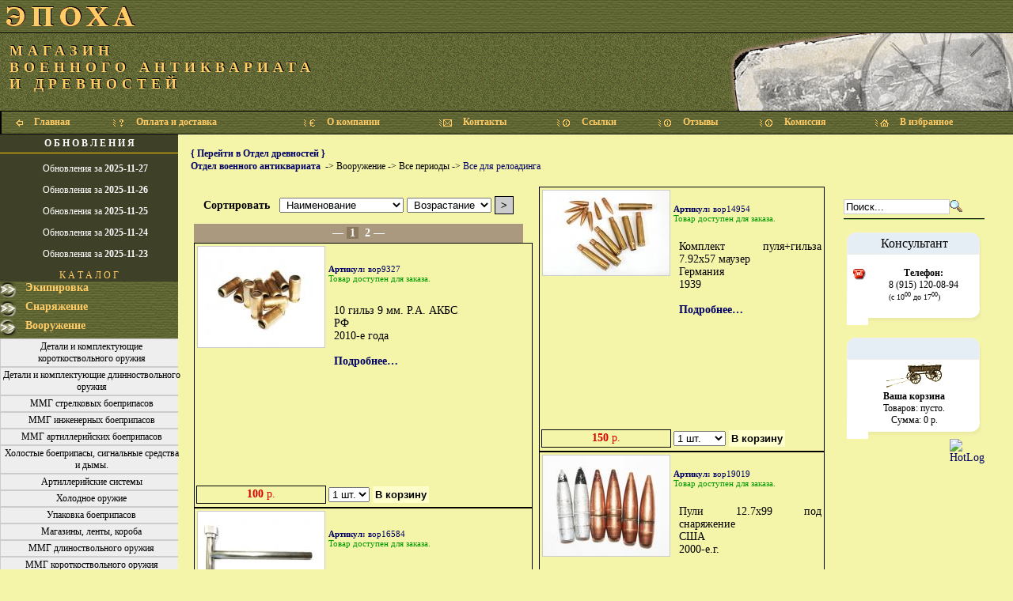

--- FILE ---
content_type: text/html
request_url: https://warstage.ru/index.php?m=1&e=0&t=3&s=102
body_size: 10803
content:
<!DOCTYPE html PUBLIC "-//W3C//DTD XHTML 1.1//EN" "http://www.w3.org/TR/xhtml11/DTD/xhtml11.dtd">
<html xmlns="http://www.w3.org/1999/xhtml">
<head>
  
 <!-- Yandex.Metrika counter -->
<script type="text/javascript" >
   (function(m,e,t,r,i,k,a){m[i]=m[i]||function(){(m[i].a=m[i].a||[]).push(arguments)};
   m[i].l=1*new Date();k=e.createElement(t),a=e.getElementsByTagName(t)[0],k.async=1,k.src=r,a.parentNode.insertBefore(k,a)})
   (window, document, "script", "https://mc.yandex.ru/metrika/tag.js", "ym");

   ym(67769029, "init", {
        clickmap:true,
        trackLinks:true,
        accurateTrackBounce:true
   });
</script>
<noscript><div><img src="https://mc.yandex.ru/watch/67769029" style="position:absolute; left:-9999px;" alt="" /></div></noscript>
<!-- /Yandex.Metrika counter -->
  
<title>����� &mdash; ����� �������� ������������</title>
<meta name="description" content="����� - ������� �������� ������������ � ����������" />
<meta name="keywords" content="����������, ��������, ��������, ����, ������ �������, ����� ��������, ������ ������, ������� �����������, �������������, �������, ����, ������, ������, �������, ��������, �������, ������, ������, ������� �����, ������, �������, �������, ������, ��������������, �����������, ��������, ��������, ���������, �������, ���������, ������� ����, ������, �������" />
<meta name="Generator" content="����� - ������� �������� ������������ � ����������" />
<meta name="robots" content="index, follow" />
<meta http-equiv="Content-Type" content="text/html; charset=windows-1251" />
<script type="text/JavaScript">
<!--

function bor_green(x) {
	x.style.border = "#0C0 solid 1px";
}
function bor_default(x) {
	x.style.border = "#CCC solid 1px";
}

var url=top.location.href
var title=document.title

function bookmark(){
	if (window.sidebar) {
		// Firefox
		window.sidebar.addPanel(title, url, '');
	} else if (window.opera && window.print) {
		// Opera
		var t = document.createElement('a');
		t.setAttribute('rel', 'sidebar');
		t.setAttribute('href', url);
		t.setAttribute('title', title);
		t.click();
	} else if(window.external ) {
		// IE
		window.external.AddFavorite(url, title);
	}
	else {
		alert('����� �������� � ���������, ������� CTRL+D.');
	}
	return false;
}

function addbookmark(){
	if (window.external || window.sidebar || (window.opera && window.print)) {
		document.write('<a href="/#" onclick="bookmark(); return false;" class="alt">�&nbsp;���������<\/a>');
	} else {
		this.agent = navigator.userAgent;
		this.mac = this.agent.indexOf("Mac")>-1;
		if (this.mac)
			document.write('<span class="alt">�&nbsp;���������</span>');
		else
			document.write('<span class="alt">�&nbsp;���������</span>');
		}
}

function MM_findObj(n, d) { //v4.01
  var p,i,x;  if(!d) d=document; if((p=n.indexOf("?"))>0&&parent.frames.length) {
    d=parent.frames[n.substring(p+1)].document; n=n.substring(0,p);}
  if(!(x=d[n])&&d.all) x=d.all[n]; for (i=0;!x&&i<d.forms.length;i++) x=d.forms[i][n];
  for(i=0;!x&&d.layers&&i<d.layers.length;i++) x=MM_findObj(n,d.layers[i].document);
  if(!x && d.getElementById) x=d.getElementById(n); return x;
}

function MM_showHideLayers() { //v6.0
  var i,p,v,obj,args=MM_showHideLayers.arguments;
  for (i=0; i<(args.length-2); i+=3) if ((obj=MM_findObj(args[i]))!=null) { v=args[i+2];
    if (obj.style) { obj=obj.style; v=(v=='show')?'visible':(v=='hide')?'hidden':v; }
    obj.visibility=v; }
}

function ShowHideSub(BtnID) {
	DivID = document.getElementById('d' + BtnID);
	ImgID = document.getElementById('i' + BtnID);
	if(BtnArray[BtnID]==0){
		BtnArray[BtnID] = 1;
		ImgID.src = 'source/down.gif';
		DivID.style.display = 'block';
	} else {
		BtnArray[BtnID] = 0;
		ImgID.src = 'source/up.gif';
		DivID.style.display = 'none';
	}
	return;
}

function LinkFalse(ID) {
	TextID = document.getElementById(ID);
	TextID.style.color='#FC6';
}

function LinkTrue(ID) {
	TextID = document.getElementById(ID);
	TextID.style.color='#FF9';
}

function MM_setTextOfTextfield(objName,x,newText) { //v3.0
  var obj = MM_findObj(objName); if (obj) obj.value = newText;
}

function MM_goToURL() { //v3.0
  var i, args=MM_goToURL.arguments; document.MM_returnValue = false;
  for (i=0; i<(args.length-1); i+=2) eval(args[i]+".location='"+args[i+1]+"'");
}
//-->
</script>
<link href="source/style.css" rel="stylesheet" type="text/css" />
</head>

<body><table width="100%" border="0" cellspacing="0" cellpadding="0">
  <tr>
    <td class="burlap" colspan="3" style="border-bottom:#000 1px solid; padding:8px;">
<div style="background: url(source/epoha.gif) left top no-repeat; height: 25px; text-align: right; width: 100%;"></div></td>
  </tr>
  <tr>
    <td colspan="3" class="barhat b" style="height:88px;">
    	<div style="position:relative;">
			<span style="position:static;"><img alt="" class="b" src="source/logo.jpg" style="float:right;" /></span>
			<span class="zagolovok" style="color:#000; left:1px; top:-1px;"><b>�������<br />�������� ������������<br />� ����������</b></span>
			<span  class="zagolovok"><b>�������<br />�������� ������������<br />� ����������</b></span>
		</div></td>
  </tr>
  <tr>
    <!-- TOP MENU --><td colspan="3" class="l" style="height:1px;">    
			<table border="0" cellspacing="0" cellpadding="0" class="burlap bor" style="border-left:#000 solid 2px;border-right:none;width:100%;">
				<tr>
					<td>&nbsp;&nbsp;&nbsp;</td>
					<td class="m"><img alt="" class="m" src="source/icon_main.gif" /></td>
					<td class="m top">&nbsp;<a href="index.php" class="alt">�������</a>&nbsp;</td>
					<td class="m"><img alt="" class="m" src="source/icon_br.gif" /></td>

					<td class="m"><img alt="" class="m" src="source/icon_help.gif" /></td>
					<td class="m top">&nbsp;<a href="index3.php?s=1" class="alt">������ � ��������</a>&nbsp;</td>
					<td class="m"><img alt="" class="m" src="source/icon_br.gif" /></td>


					<td class="m"><img alt="" class="m" src="source/icon_buy.gif" /></td>
					<td class="m top">&nbsp;<a href="index3.php?s=3" class="alt">� ��������</a>&nbsp;</td>
					<td class="m"><img alt="" class="m" src="source/icon_br.gif" /></td>

					<td class="m"><img alt="" class="m" src="source/icon_mail.gif" /></td>
					<td class="m top">&nbsp;<a href="index3.php?s=4" class="alt">��������</a>&nbsp;</td>
					<td class="m"><img alt="" class="m" src="source/icon_br.gif" /></td>

					<td class="m"><img alt="" class="m" src="source/icon_info.gif" /></td>
					<td class="m top">&nbsp;<a href="index3.php?s=2" class="alt">������</a>&nbsp;</td>
					<td class="m"><img alt="" class="m" src="source/icon_br.gif" /></td>

					<td class="m"><img alt="" class="m" src="source/icon_info.gif" /></td>
					<td class="m top">&nbsp;<a href="gb.php" class="alt">������</a>&nbsp;</td>
					<td class="m"><img alt="" class="m" src="source/icon_br.gif" /></td>
					
					<td class="m"><img alt="" class="m" src="source/icon_info.gif" /></td>
					<td class="m top">&nbsp;<a href="index3.php?s=6" class="alt">��������</a>&nbsp;</td>
					<td class="m"><img alt="" class="m" src="source/icon_br.gif" /></td>

					<td class="m"><img alt="" class="m" src="source/icon_home.gif" /></td>
					<td class="m top">&nbsp;<script type="text/javascript">addbookmark();</script>&nbsp;</td>

				</tr>
			</table>
    <!-- TOP MENU --></td>
  </tr>
  <tr style="height:652px;">

    <td style="width:15%;">

<!-- � � � � � � � -->

	<script language="JavaScript" type="text/javascript">BtnArray = new Array();</script>

    <table border="0" cellspacing="0" cellpadding="0" class="w100">

	<tr><td class="c darkgreen" colspan="2"><a class="alt block pointer" href="index3.php?s=7" title="����� ������ ����������� �����" style="border-bottom: #fc0 solid 1px; color: #fff; font-weight: bold; padding: 4px 0 4px 0;">� � � � � � � � � �</a>
	

     				
<p><a style="color: #fff;padding-right:10;" href=index.php?m=1&amp;data=1764190800>���������� �� <b>2025-11-27</b></a>

		


 <p><a style="color: #fff;padding-right:10;" href=index.php?m=1&amp;data=1764104400>���������� �� <b>2025-11-26</b></a>

		


 <p><a style="color: #fff;padding-right:10;" href=index.php?m=1&amp;data=1764018000>���������� �� <b>2025-11-25</b></a>

		


 <p><a style="color: #fff;padding-right:10;" href=index.php?m=1&amp;data=1763931600>���������� �� <b>2025-11-24</b></a>

		


 <p><a style="color: #fff;padding-right:10;" href=index.php?m=1&amp;data=1763845200>���������� �� <b>2025-11-23</b></a>

		


  
	</td></tr>

	<tr><td class="c darkgreen" colspan="2">� � � � � � �</td></tr>

	
		<script type="text/javascript">BtnArray[1] = 0;</script>

		<tr class="burlap"><td style="width:1px"><a class="alt block pointer" onClick="ShowHideSub(1)" onMouseOver="LinkTrue('t1')" onMouseOut="LinkFalse('t1')"><img id="i1" src="source/up.gif" alt="" /></a></td><td class="l"><a id="t1" class="alt block menu pointer w100" onClick="ShowHideSub(1)" onMouseOver="LinkTrue(this.id)" onMouseOut="LinkFalse(this.id)">&nbsp;&nbsp;&nbsp;����������&nbsp;&nbsp;&nbsp;</a></td></tr>

		<tr>

			<td colspan="2">

		<!-- ���������� �������� -->

		<span id="d1" class="w100" style="display:none">
            	<table border="0" cellspacing="0" cellpadding="0" class="w100">
			<tr><td class="c"><a class="bor_default sub w100" href="/index.php?m=1&amp;e=0&amp;t=1&amp;s=1" title="������ �� ��������� �� �������.">��������</a></td></tr>

			
			<tr><td class="c"><a class="bor_default sub w100" href="/index.php?m=1&amp;e=0&amp;t=1&amp;s=2" title="">�����</a></td></tr>

			
			<tr><td class="c"><a class="bor_default sub w100" href="/index.php?m=1&amp;e=0&amp;t=1&amp;s=3" title="�� ������� �� ������">�������� �����</a></td></tr>

			
			<tr><td class="c"><a class="bor_default sub w100" href="/index.php?m=1&amp;e=0&amp;t=1&amp;s=4" title="">�����, ��������</a></td></tr>

			
			<tr><td class="c"><a class="bor_default sub w100" href="/index.php?m=1&amp;e=0&amp;t=1&amp;s=5" title="�������,  ����� � �.�.">����� �������� �� ������� � ������</a></td></tr>

			
			<tr><td class="c"><a class="bor_default sub w100" href="/index.php?m=1&amp;e=0&amp;t=1&amp;s=78" title="">������ ��������������� �����</a></td></tr>

			
			<tr><td class="c"><a class="bor_default sub w100" href="/index.php?m=1&amp;e=0&amp;t=1&amp;s=83" title="">������, �������, �������</a></td></tr>

			
			<tr><td class="c"><a class="bor_default sub w100" href="/index.php?m=1&amp;e=0&amp;t=1&amp;s=94" title="���  ��� ���� �� �������� �����">�������, ������, ����� ��������</a></td></tr>

			
			<tr><td class="c"><a class="bor_default sub w100" href="/index.php?m=1&amp;e=0&amp;t=1&amp;s=95" title="��������� ������ � �.�.">������ �����, �������������� ������</a></td></tr>

			
			<tr><td class="c"><a class="bor_default sub w100" href="/index.php?m=1&amp;e=0&amp;t=1&amp;s=96" title="�������, ���������, �����������">��������</a></td></tr>

			
		</table>

		</span>

		<!-- ���������� �������� --></td>

		</tr>
		<script type="text/javascript">BtnArray[2] = 0;</script>

		<tr class="burlap"><td style="width:1px"><a class="alt block pointer" onClick="ShowHideSub(2)" onMouseOver="LinkTrue('t2')" onMouseOut="LinkFalse('t2')"><img id="i2" src="source/up.gif" alt="" /></a></td><td class="l"><a id="t2" class="alt block menu pointer w100" onClick="ShowHideSub(2)" onMouseOver="LinkTrue(this.id)" onMouseOut="LinkFalse(this.id)">&nbsp;&nbsp;&nbsp;����������&nbsp;&nbsp;&nbsp;</a></td></tr>

		<tr>

			<td colspan="2">

		<!-- ���������� �������� -->

		<span id="d2" class="w100" style="display:none">
            	<table border="0" cellspacing="0" cellpadding="0" class="w100">
			<tr><td class="c"><a class="bor_default sub w100" href="/index.php?m=1&amp;e=0&amp;t=2&amp;s=6" title="">����������� ��������, �������� �������������� ������</a></td></tr>

			
			<tr><td class="c"><a class="bor_default sub w100" href="/index.php?m=1&amp;e=0&amp;t=2&amp;s=7" title="">��������, �����, �����, ����� � ����� ��� ������</a></td></tr>

			
			<tr><td class="c"><a class="bor_default sub w100" href="/index.php?m=1&amp;e=0&amp;t=2&amp;s=8" title="">���������� ��������������, ��������</a></td></tr>

			
			<tr><td class="c"><a class="bor_default sub w100" href="/index.php?m=1&amp;e=0&amp;t=2&amp;s=79" title="">�������, �����</a></td></tr>

			
			<tr><td class="c"><a class="bor_default sub w100" href="/index.php?m=1&amp;e=0&amp;t=2&amp;s=84" title="">������</a></td></tr>

			
			<tr><td class="c"><a class="bor_default sub w100" href="/index.php?m=1&amp;e=0&amp;t=2&amp;s=98" title="">�������, �������</a></td></tr>

			
		</table>

		</span>

		<!-- ���������� �������� --></td>

		</tr>
		<script type="text/javascript">BtnArray[3] = 0;</script>

		<tr class="burlap"><td style="width:1px"><a class="alt block pointer" onClick="ShowHideSub(3)" onMouseOver="LinkTrue('t3')" onMouseOut="LinkFalse('t3')"><img id="i3" src="source/up.gif" alt="" /></a></td><td class="l"><a id="t3" class="alt block menu pointer w100" onClick="ShowHideSub(3)" onMouseOver="LinkTrue(this.id)" onMouseOut="LinkFalse(this.id)">&nbsp;&nbsp;&nbsp;����������&nbsp;&nbsp;&nbsp;</a></td></tr>

		<tr>

			<td colspan="2">

		<!-- ���������� �������� -->

		<span id="d3" class="w100"><script type="text/javascript">BtnArray[3] = 0; ShowHideSub(3)</script>
            	<table border="0" cellspacing="0" cellpadding="0" class="w100">
			<tr><td class="c"><a class="bor_default sub w100" href="/index.php?m=1&amp;e=0&amp;t=3&amp;s=9" title="������ ���������� � �����������, ������������� (��������), �������� �����.">������ � ������������� ����������������� ������</a></td></tr>

			
			<tr><td class="c"><a class="bor_default sub w100" href="/index.php?m=1&amp;e=0&amp;t=3&amp;s=10" title="������, �������� �����, ������������� ��� ��������, ���������, ���������, �������� �����.">������ � ������������� ���������������� ������</a></td></tr>

			
			<tr><td class="c"><a class="bor_default sub w100" href="/index.php?m=1&amp;e=0&amp;t=3&amp;s=11" title="������ ��������, ������, ����.">��� ���������� �����������</a></td></tr>

			
			<tr><td class="c"><a class="bor_default sub w100" href="/index.php?m=1&amp;e=0&amp;t=3&amp;s=12" title="������ ���������� ���, ������, �����������, �������������.">��� ���������� �����������</a></td></tr>

			
			<tr><td class="c"><a class="bor_default sub w100" href="/index.php?m=1&amp;e=0&amp;t=3&amp;s=13" title="������ ���������, ��������, ���������� ���, ������,  �������������.">��� �������������� �����������</a></td></tr>

			
			<tr><td class="c"><a class="bor_default sub w100" href="/index.php?m=1&amp;e=0&amp;t=3&amp;s=15" title="�������� �������, ���������� ������,������� �������.">�������� ����������, ���������� �������� � ����.</a></td></tr>

			
			<tr><td class="c"><a class="bor_default sub w100" href="/index.php?m=1&amp;e=0&amp;t=3&amp;s=16" title="�����, ���������������� �������������� �������.">�������������� �������</a></td></tr>

			
			<tr><td class="c"><a class="bor_default sub w100" href="/index.php?m=1&amp;e=0&amp;t=3&amp;s=17" title="">�������� ������</a></td></tr>

			
			<tr><td class="c"><a class="bor_default sub w100" href="/index.php?m=1&amp;e=0&amp;t=3&amp;s=121" title="��������� �����.������� ��� ����������, ���� � �.�.">�������� �����������</a></td></tr>

			
			<tr><td class="c"><a class="bor_default sub w100" href="/index.php?m=1&amp;e=0&amp;t=3&amp;s=82" title="">��������, �����, ������</a></td></tr>

			
			<tr><td class="c"><a class="bor_default sub w100" href="/index.php?m=1&amp;e=0&amp;t=3&amp;s=86" title="������ ��������������� �������� ��������� ���������">��� ��������������� ������</a></td></tr>

			
			<tr><td class="c"><a class="bor_default sub w100" href="/index.php?m=1&amp;e=0&amp;t=3&amp;s=87" title="������ ����������, �����������, ���������� �������">��� ����������������� ������</a></td></tr>

			
			<tr><td class="c"><a class="bor_default sub w100" href="/index.php?m=1&amp;e=0&amp;t=3&amp;s=102" title="����, ������, ������������">��� ��� ����������</a></td></tr>

			
			<tr><td class="c"><a class="bor_default sub w100" href="/index.php?m=1&amp;e=0&amp;t=3&amp;s=103" title="">����������� � ���������� ������ (���)</a></td></tr>

			
			<tr><td class="c"><a class="bor_default sub w100" href="/index.php?m=1&amp;e=0&amp;t=3&amp;s=104" title="��������, ���������, �������, ��������, �����,  �������">�������������� � ������ � �����������</a></td></tr>

			
			<tr><td class="c"><a class="bor_default sub w100" href="/index.php?m=1&amp;e=0&amp;t=3&amp;s=108" title="����������, ������� ��.�.">����������</a></td></tr>

			
		</table>

		</span>

		<!-- ���������� �������� --></td>

		</tr>
		<script type="text/javascript">BtnArray[4] = 0;</script>

		<tr class="burlap"><td style="width:1px"><a class="alt block pointer" onClick="ShowHideSub(4)" onMouseOver="LinkTrue('t4')" onMouseOut="LinkFalse('t4')"><img id="i4" src="source/up.gif" alt="" /></a></td><td class="l"><a id="t4" class="alt block menu pointer w100" onClick="ShowHideSub(4)" onMouseOver="LinkTrue(this.id)" onMouseOut="LinkFalse(this.id)">&nbsp;&nbsp;&nbsp;������������� ������&nbsp;&nbsp;&nbsp;</a></td></tr>

		<tr>

			<td colspan="2">

		<!-- ���������� �������� -->

		<span id="d4" class="w100" style="display:none">
            	<table border="0" cellspacing="0" cellpadding="0" class="w100">
			<tr><td class="c"><a class="bor_default sub w100" href="/index.php?m=1&amp;e=0&amp;t=4&amp;s=109" title="�� ������ ����������">��������, ��������</a></td></tr>

			
			<tr><td class="c"><a class="bor_default sub w100" href="/index.php?m=1&amp;e=0&amp;t=4&amp;s=110" title="�� ������ ����������">������������ ������</a></td></tr>

			
		</table>

		</span>

		<!-- ���������� �������� --></td>

		</tr>
		<script type="text/javascript">BtnArray[5] = 0;</script>

		<tr class="burlap"><td style="width:1px"><a class="alt block pointer" onClick="ShowHideSub(5)" onMouseOver="LinkTrue('t5')" onMouseOut="LinkFalse('t5')"><img id="i5" src="source/up.gif" alt="" /></a></td><td class="l"><a id="t5" class="alt block menu pointer w100" onClick="ShowHideSub(5)" onMouseOver="LinkTrue(this.id)" onMouseOut="LinkFalse(this.id)">&nbsp;&nbsp;&nbsp;�������&nbsp;&nbsp;&nbsp;</a></td></tr>

		<tr>

			<td colspan="2">

		<!-- ���������� �������� -->

		<span id="d5" class="w100" style="display:none">
            	<table border="0" cellspacing="0" cellpadding="0" class="w100">
			<tr><td class="c"><a class="bor_default sub w100" href="/index.php?m=1&amp;e=0&amp;t=5&amp;s=21" title="����������� �������, �������������, ��������.">�����������</a></td></tr>

			
			<tr><td class="c"><a class="bor_default sub w100" href="/index.php?m=1&amp;e=0&amp;t=5&amp;s=22" title="���������������, ���������, �������������, ��������.">���������������</a></td></tr>

			
			<tr><td class="c"><a class="bor_default sub w100" href="/index.php?m=1&amp;e=0&amp;t=5&amp;s=23" title="������������, �������������, ��������.">������������</a></td></tr>

			
		</table>

		</span>

		<!-- ���������� �������� --></td>

		</tr>
		<script type="text/javascript">BtnArray[6] = 0;</script>

		<tr class="burlap"><td style="width:1px"><a class="alt block pointer" onClick="ShowHideSub(6)" onMouseOver="LinkTrue('t6')" onMouseOut="LinkFalse('t6')"><img id="i6" src="source/up.gif" alt="" /></a></td><td class="l"><a id="t6" class="alt block menu pointer w100" onClick="ShowHideSub(6)" onMouseOver="LinkTrue(this.id)" onMouseOut="LinkFalse(this.id)">&nbsp;&nbsp;&nbsp;�������&nbsp;&nbsp;&nbsp;</a></td></tr>

		<tr>

			<td colspan="2">

		<!-- ���������� �������� -->

		<span id="d6" class="w100" style="display:none">
            	<table border="0" cellspacing="0" cellpadding="0" class="w100">
			<tr><td class="c"><a class="bor_default sub w100" href="/index.php?m=1&amp;e=0&amp;t=6&amp;s=24" title="">��������� �����</a></td></tr>

			
			<tr><td class="c"><a class="bor_default sub w100" href="/index.php?m=1&amp;e=0&amp;t=6&amp;s=25" title="">������</a></td></tr>

			
		</table>

		</span>

		<!-- ���������� �������� --></td>

		</tr>
		<script type="text/javascript">BtnArray[7] = 0;</script>

		<tr class="burlap"><td style="width:1px"><a class="alt block pointer" onClick="ShowHideSub(7)" onMouseOver="LinkTrue('t7')" onMouseOut="LinkFalse('t7')"><img id="i7" src="source/up.gif" alt="" /></a></td><td class="l"><a id="t7" class="alt block menu pointer w100" onClick="ShowHideSub(7)" onMouseOver="LinkTrue(this.id)" onMouseOut="LinkFalse(this.id)">&nbsp;&nbsp;&nbsp;������&nbsp;&nbsp;&nbsp;</a></td></tr>

		<tr>

			<td colspan="2">

		<!-- ���������� �������� -->

		<span id="d7" class="w100" style="display:none">
            	<table border="0" cellspacing="0" cellpadding="0" class="w100">
			<tr><td class="c"><a class="bor_default sub w100" href="/index.php?m=1&amp;e=0&amp;t=7&amp;s=26" title="">������������ ������</a></td></tr>

			
			<tr><td class="c"><a class="bor_default sub w100" href="/index.php?m=1&amp;e=0&amp;t=7&amp;s=27" title="">������������� ������</a></td></tr>

			
			<tr><td class="c"><a class="bor_default sub w100" href="/index.php?m=1&amp;e=0&amp;t=7&amp;s=28" title="">�������� ��������������</a></td></tr>

			
			<tr><td class="c"><a class="bor_default sub w100" href="/index.php?m=1&amp;e=0&amp;t=7&amp;s=29" title="">����, ����, �����, �� � �.�.</a></td></tr>

			
		</table>

		</span>

		<!-- ���������� �������� --></td>

		</tr>
		<script type="text/javascript">BtnArray[8] = 0;</script>

		<tr class="burlap"><td style="width:1px"><a class="alt block pointer" onClick="ShowHideSub(8)" onMouseOver="LinkTrue('t8')" onMouseOut="LinkFalse('t8')"><img id="i8" src="source/up.gif" alt="" /></a></td><td class="l"><a id="t8" class="alt block menu pointer w100" onClick="ShowHideSub(8)" onMouseOver="LinkTrue(this.id)" onMouseOut="LinkFalse(this.id)">&nbsp;&nbsp;&nbsp;�������� ����&nbsp;&nbsp;&nbsp;</a></td></tr>

		<tr>

			<td colspan="2">

		<!-- ���������� �������� -->

		<span id="d8" class="w100" style="display:none">
            	<table border="0" cellspacing="0" cellpadding="0" class="w100">
			<tr><td class="c"><a class="bor_default sub w100" href="/index.php?m=1&amp;e=0&amp;t=8&amp;s=30" title="">������ ����</a></td></tr>

			
			<tr><td class="c"><a class="bor_default sub w100" href="/index.php?m=1&amp;e=0&amp;t=8&amp;s=31" title="">������</a></td></tr>

			
		</table>

		</span>

		<!-- ���������� �������� --></td>

		</tr>
		<script type="text/javascript">BtnArray[9] = 0;</script>

		<tr class="burlap"><td style="width:1px"><a class="alt block pointer" onClick="ShowHideSub(9)" onMouseOver="LinkTrue('t9')" onMouseOut="LinkFalse('t9')"><img id="i9" src="source/up.gif" alt="" /></a></td><td class="l"><a id="t9" class="alt block menu pointer w100" onClick="ShowHideSub(9)" onMouseOver="LinkTrue(this.id)" onMouseOut="LinkFalse(this.id)">&nbsp;&nbsp;&nbsp;���� � ���������&nbsp;&nbsp;&nbsp;</a></td></tr>

		<tr>

			<td colspan="2">

		<!-- ���������� �������� -->

		<span id="d9" class="w100" style="display:none">
            	<table border="0" cellspacing="0" cellpadding="0" class="w100">
			<tr><td class="c"><a class="bor_default sub w100" href="/index.php?m=1&amp;e=0&amp;t=9&amp;s=32" title="">�������� ��������</a></td></tr>

			
			<tr><td class="c"><a class="bor_default sub w100" href="/index.php?m=1&amp;e=0&amp;t=9&amp;s=33" title="">���� �������</a></td></tr>

			
			<tr><td class="c"><a class="bor_default sub w100" href="/index.php?m=1&amp;e=0&amp;t=9&amp;s=34" title="">���������</a></td></tr>

			
			<tr><td class="c"><a class="bor_default sub w100" href="/index.php?m=1&amp;e=0&amp;t=9&amp;s=80" title="">�������� �������, �������</a></td></tr>

			
			<tr><td class="c"><a class="bor_default sub w100" href="/index.php?m=1&amp;e=0&amp;t=9&amp;s=81" title="">���� ��������</a></td></tr>

			
		</table>

		</span>

		<!-- ���������� �������� --></td>

		</tr>
		<script type="text/javascript">BtnArray[10] = 0;</script>

		<tr class="burlap"><td style="width:1px"><a class="alt block pointer" onClick="ShowHideSub(10)" onMouseOver="LinkTrue('t10')" onMouseOut="LinkFalse('t10')"><img id="i10" src="source/up.gif" alt="" /></a></td><td class="l"><a id="t10" class="alt block menu pointer w100" onClick="ShowHideSub(10)" onMouseOver="LinkTrue(this.id)" onMouseOut="LinkFalse(this.id)">&nbsp;&nbsp;&nbsp;����������&nbsp;&nbsp;&nbsp;</a></td></tr>

		<tr>

			<td colspan="2">

		<!-- ���������� �������� -->

		<span id="d10" class="w100" style="display:none">
            	<table border="0" cellspacing="0" cellpadding="0" class="w100">
			<tr><td class="c"><a class="bor_default sub w100" href="/index.php?m=1&amp;e=0&amp;t=10&amp;s=35" title="">�������������� � ������-����������������</a></td></tr>

			
			<tr><td class="c"><a class="bor_default sub w100" href="/index.php?m=1&amp;e=0&amp;t=10&amp;s=36" title="">�����������</a></td></tr>

			
			<tr><td class="c"><a class="bor_default sub w100" href="/index.php?m=1&amp;e=0&amp;t=10&amp;s=37" title="">����������</a></td></tr>

			
			<tr><td class="c"><a class="bor_default sub w100" href="/index.php?m=1&amp;e=0&amp;t=10&amp;s=38" title="������, �����������, ��������.">�����������</a></td></tr>

			
			<tr><td class="c"><a class="bor_default sub w100" href="/index.php?m=1&amp;e=0&amp;t=10&amp;s=40" title="�������, �����������, ������ �����">�����</a></td></tr>

			
			<tr><td class="c"><a class="bor_default sub w100" href="/index.php?m=1&amp;e=0&amp;t=10&amp;s=88" title="����������� �� ����������� ����, �����������">���, �����������</a></td></tr>

			
			<tr><td class="c"><a class="bor_default sub w100" href="/index.php?m=1&amp;e=0&amp;t=10&amp;s=89" title="">������</a></td></tr>

			
			<tr><td class="c"><a class="bor_default sub w100" href="/index.php?m=1&amp;e=0&amp;t=10&amp;s=90" title="�����������, �����������, �������">����������</a></td></tr>

			
			<tr><td class="c"><a class="bor_default sub w100" href="/index.php?m=1&amp;e=0&amp;t=10&amp;s=91" title="">������ � ������</a></td></tr>

			
			<tr><td class="c"><a class="bor_default sub w100" href="/index.php?m=1&amp;e=0&amp;t=10&amp;s=93" title="����, �������, ����������, �������.">����������</a></td></tr>

			
			<tr><td class="c"><a class="bor_default sub w100" href="/index.php?m=1&amp;e=0&amp;t=10&amp;s=99" title="��� � ������� � ���������� ������ � ������">������� � ���������� ������, ������</a></td></tr>

			
			<tr><td class="c"><a class="bor_default sub w100" href="/index.php?m=1&amp;e=0&amp;t=10&amp;s=100" title="��� � ������� � ����� �����������.">�������</a></td></tr>

			
			<tr><td class="c"><a class="bor_default sub w100" href="/index.php?m=1&amp;e=0&amp;t=10&amp;s=101" title="���,  � ��� ��� ������� � ���.">���� � �.�.</a></td></tr>

			
			<tr><td class="c"><a class="bor_default sub w100" href="/index.php?m=1&amp;e=0&amp;t=10&amp;s=105" title="">�����������,�����������</a></td></tr>

			
			<tr><td class="c"><a class="bor_default sub w100" href="/index.php?m=1&amp;e=0&amp;t=10&amp;s=107" title="������">����</a></td></tr>

			
		</table>

		</span>

		<!-- ���������� �������� --></td>

		</tr>
		<script type="text/javascript">BtnArray[12] = 0;</script>

		<tr class="burlap"><td style="width:1px"><a class="alt block pointer" onClick="ShowHideSub(12)" onMouseOver="LinkTrue('t12')" onMouseOut="LinkFalse('t12')"><img id="i12" src="source/up.gif" alt="" /></a></td><td class="l"><a id="t12" class="alt block menu pointer w100" onClick="ShowHideSub(12)" onMouseOver="LinkTrue(this.id)" onMouseOut="LinkFalse(this.id)">&nbsp;&nbsp;&nbsp;��������, �������&nbsp;&nbsp;&nbsp;</a></td></tr>

		<tr>

			<td colspan="2">

		<!-- ���������� �������� -->

		<span id="d12" class="w100" style="display:none">
            	<table border="0" cellspacing="0" cellpadding="0" class="w100">
			<tr><td class="c"><a class="bor_default sub w100" href="/index.php?m=1&amp;e=0&amp;t=12&amp;s=42" title="">��������</a></td></tr>

			
			<tr><td class="c"><a class="bor_default sub w100" href="/index.php?m=1&amp;e=0&amp;t=12&amp;s=72" title="���, ��� ����� ������ � �����">�������</a></td></tr>

			
		</table>

		</span>

		<!-- ���������� �������� --></td>

		</tr>
		<script type="text/javascript">BtnArray[26] = 0;</script>

		<tr class="burlap"><td style="width:1px"><a class="alt block pointer" onClick="ShowHideSub(26)" onMouseOver="LinkTrue('t26')" onMouseOut="LinkFalse('t26')"><img id="i26" src="source/up.gif" alt="" /></a></td><td class="l"><a id="t26" class="alt block menu pointer w100" onClick="ShowHideSub(26)" onMouseOver="LinkTrue(this.id)" onMouseOut="LinkFalse(this.id)">&nbsp;&nbsp;&nbsp;��������� ��������&nbsp;&nbsp;&nbsp;</a></td></tr>

		<tr>

			<td colspan="2">

		<!-- ���������� �������� -->

		<span id="d26" class="w100" style="display:none">
            	<table border="0" cellspacing="0" cellpadding="0" class="w100">
			<tr><td class="c"><a class="bor_default sub w100" href="/index.php?m=1&amp;e=0&amp;t=26&amp;s=120" title="�������� � ��������">����������</a></td></tr>

			
			<tr><td class="c"><a class="bor_default sub w100" href="/index.php?m=1&amp;e=0&amp;t=26&amp;s=115" title="������������������ �������">������������ �������� � ��������</a></td></tr>

			
			<tr><td class="c"><a class="bor_default sub w100" href="/index.php?m=1&amp;e=0&amp;t=26&amp;s=118" title="������ � ���������">��������</a></td></tr>

			
			<tr><td class="c"><a class="bor_default sub w100" href="/index.php?m=1&amp;e=0&amp;t=26&amp;s=116" title="">��������-��������</a></td></tr>

			
			<tr><td class="c"><a class="bor_default sub w100" href="/index.php?m=1&amp;e=0&amp;t=26&amp;s=119" title="��������� �����">���������</a></td></tr>

			
			<tr><td class="c"><a class="bor_default sub w100" href="/index.php?m=1&amp;e=0&amp;t=26&amp;s=117" title="�������������� ������">�������� (��������� ��������)</a></td></tr>

			
			<tr><td class="c"><a class="bor_default sub w100" href="/index.php?m=1&amp;e=0&amp;t=26&amp;s=114" title="������� � ���������-���������� ��������">�������� � ��������</a></td></tr>

			
		</table>

		</span>

		<!-- ���������� �������� --></td>

		</tr>
		<script type="text/javascript">BtnArray[22] = 0;</script>

		<tr class="burlap"><td style="width:1px"><a class="alt block pointer" onClick="ShowHideSub(22)" onMouseOver="LinkTrue('t22')" onMouseOut="LinkFalse('t22')"><img id="i22" src="source/up.gif" alt="" /></a></td><td class="l"><a id="t22" class="alt block menu pointer w100" onClick="ShowHideSub(22)" onMouseOver="LinkTrue(this.id)" onMouseOut="LinkFalse(this.id)">&nbsp;&nbsp;&nbsp;������&nbsp;&nbsp;&nbsp;</a></td></tr>

		<tr>

			<td colspan="2">

		<!-- ���������� �������� -->

		<span id="d22" class="w100" style="display:none">
            	<table border="0" cellspacing="0" cellpadding="0" class="w100">
			<tr><td class="c"><a class="bor_default sub w100" href="/index.php?m=1&amp;e=0&amp;t=22&amp;s=74" title="">������������</a></td></tr>

			
			<tr><td class="c"><a class="bor_default sub w100" href="/index.php?m=1&amp;e=0&amp;t=22&amp;s=75" title="">�����</a></td></tr>

			
		</table>

		</span>

		<!-- ���������� �������� --></td>

		</tr>
		<script type="text/javascript">BtnArray[25] = 0;</script>

		<tr class="burlap"><td style="width:1px"><a class="alt block pointer" onClick="ShowHideSub(25)" onMouseOver="LinkTrue('t25')" onMouseOut="LinkFalse('t25')"><img id="i25" src="source/up.gif" alt="" /></a></td><td class="l"><a id="t25" class="alt block menu pointer w100" onClick="ShowHideSub(25)" onMouseOver="LinkTrue(this.id)" onMouseOut="LinkFalse(this.id)">&nbsp;&nbsp;&nbsp;������������&nbsp;&nbsp;&nbsp;</a></td></tr>

		<tr>

			<td colspan="2">

		<!-- ���������� �������� -->

		<span id="d25" class="w100" style="display:none">
            	<table border="0" cellspacing="0" cellpadding="0" class="w100">
			<tr><td class="c"><a class="bor_default sub w100" href="/index.php?m=1&amp;e=0&amp;t=25&amp;s=18" title="��������, ������������, �������������.">�������� �����</a></td></tr>

			
			<tr><td class="c"><a class="bor_default sub w100" href="/index.php?m=1&amp;e=0&amp;t=25&amp;s=19" title="������, ����������.">�������� ���������</a></td></tr>

			
			<tr><td class="c"><a class="bor_default sub w100" href="/index.php?m=1&amp;e=0&amp;t=25&amp;s=20" title="�������, �����, �������, �������������.">���������� �������</a></td></tr>

			
			<tr><td class="c"><a class="bor_default sub w100" href="/index.php?m=1&amp;e=0&amp;t=25&amp;s=112" title="�����, �����, �������� �����.">���������� ������� - ���</a></td></tr>

			
			<tr><td class="c"><a class="bor_default sub w100" href="/index.php?m=1&amp;e=0&amp;t=25&amp;s=113" title="�����, �������, �����, ����� � �.�.">���������� �������-�����</a></td></tr>

			
			<tr><td class="c"><a class="bor_default sub w100" href="/index.php?m=1&amp;e=0&amp;t=25&amp;s=73" title="">����������� ��������</a></td></tr>

			
		</table>

		</span>

		<!-- ���������� �������� --></td>

		</tr>
		<tr class="burlap"><td colspan="2">&nbsp;</td></tr>

    </table>

<!-- � � � � � � � -->

<!-- � � � � � � � -->
<table border="0" cellspacing="0" cellpadding="0" class="w100">

	<tr><td class="c darkgreen">� � � � � � �</td></tr><tr><td class="c"><a class="block h2 pointer sub w100" href="/index.php?m=1&amp;e=1">�� 1918 �.</a></td></tr><tr><td class="c"><a class="block h2 pointer sub w100" href="/index.php?m=1&amp;e=2">1918 - 1945 ��.</a></td></tr><tr><td class="c"><a class="block h2 pointer sub w100" href="/index.php?m=1&amp;e=3">�����������</a></td></tr><tr><td class="c"><a class="block h2 pointer sub w100" href="/index.php?m=1&amp;e=0">��� �������</a></td></tr>
</table>
<!-- � � � � � � � -->

<!-- � � � � � � � -->

<table border="0" cellspacing="0" cellpadding="0" class="white w100">

	<tr><td class="c darkgreen">� � � � � � �</td></tr>

	<tr><td>

		<table border="0" cellspacing="0" cellpadding="0" class="bor_default w100"><tr><td class="l">&nbsp;<a class="simple" href="/index3.php?s=5#n99"><strong>01.12.19.</strong>&nbsp;����� �������<p class="j mar4">��������� ���������� ��������-������� �����!
�� ����� ����� ��������� ����� �������.</p></a></td></tr><tr><td class="l">&nbsp;<a class="simple" href="/index3.php?s=5#n98"><strong>17.01.17.</strong>&nbsp;������ ����������!!!!!!<p class="j mar4">��������� ���������� ��������-������� �����.
� ����� � ������������� �������� �� ����</p></a></td></tr><tr><td class="l">&nbsp;<a class="simple" href="/index3.php?s=5#n97"><strong>01.01.17.</strong>&nbsp;� ����� 2017 �����!<p class="j mar4">��������� �������� ������! ������� ������!
2016 ��� ������. �� ��� ���������, �� ����</p></a></td></tr><tr><td class="l">&nbsp;<a class="simple" href="/index3.php?s=5#n95"><strong>31.12.15.</strong>&nbsp;� ����� 2016 �����!<p class="j mar4">��������� ���������� ��������-������� �����!
����������� ��� � ����� �����!
������ �</p></a></td></tr><tr><td class="l">&nbsp;<a class="simple" href="/index3.php?s=5#n94"><strong>15.07.15.</strong>&nbsp;������ ����������!!<p class="j mar4">��������� ���������� ��������-������� �����! � ����� � ��� ��� ������� ����� �������� </p></a></td></tr>
		<tr><td class="r"><a class="simple" href="index3.php?s=5">���������&hellip;&nbsp;</a></td></tr>

		</table>

	</td></tr>

</table>

<!-- � � � � � � � -->

<!--�����������-->

<table border="0" cellspacing="0" cellpadding="0" class="white w100">
<tr><td class="c darkgreen">� � � � � � � � � � �</td></tr>
<tr><td style="color:#000"><form action="/index.php?m=1&e=0&t=3&s=102" method="post" enctype="application/x-www-form-urlencoded">



<label id="auth-email">��� E-Mail:</label><input id="auth-email" name="auth-email" type="text" value="" class="bor_default" /><br>

<label id="auth-pass">��� ������:</label><input id="auth-pass" name="auth-pass" type="text" value="" class="bor_default" /><br><br>

<label id="reg"><a href=index.php?register>�����������</a></label><br>



<p class="center"><input name="auth-submit" type="submit" value="����������" class="button bor" /></p><br>


</form></td></tr>
</table>



<!--�����������-->

    </td>

	<td class="j p16 text w100" style="width:70%"><!-- ������� ���� -->

    <span class="path">
				<b><a href="index.php?m=2">{&nbsp;�������&nbsp;�&nbsp;����� ����������&nbsp;}</a></b><br />

				<b><a href="index.php?m=1">����� �������� ������������</a></b>

				&nbsp;-&gt;&nbsp;����������&nbsp;-&gt;&nbsp;��� �������&nbsp;-&gt;&nbsp;<a href="/index.php?m=1&amp;e=0&amp;t=3&amp;s=102">��� ��� ����������</a></span>
	<p>

	<table border="0" cellpadding="4" cellspacing="0" class="w100">
	<tr><td valign=top>
	<table border="0" cellpadding="4" cellspacing="0" valign=top>


	
	
	


	
	
	<tr>

		<td colspan="2">

		<form action="/index.php?m=1&e=0&t=3&s=102" method="post" enctype="application/x-www-form-urlencoded" style="color:float:right; padding:8px;" class="nm r" title="�� ������ ����������� ������ �� ������ �� ������������, ������-������������� ��� ���� ������������.">

		<!-- onmouseover="MM_showHideLayers('ss', '', 'show')" onmouseout="MM_showHideLayers('ss', '', 'hide')" style="cursor:pointer; height:16px; position:static;" >-->

		<b>�����������</b>&nbsp;&nbsp;&nbsp;<select name="pole">

				<!--<option value="1">&nbsp;�������&nbsp;</option>-->

				<option value="2">&nbsp;������������&nbsp;</option>

				<option value="3">&nbsp;������-������������&nbsp;</option>

				<option value="4">&nbsp;��� �������&nbsp;</option>

			</select>



			<select name="ord">

				<option value="0">&nbsp;�����������&nbsp;</option>

				<option value="1">&nbsp;��������&nbsp;</option>

			</select>&nbsp;<input name="sort" type="submit" value="&nbsp;&gt;&nbsp;" class="button bor pointer" style="background-color:#CCC;" />

			<!--<div id="ss" class="bor" style=" background-color:#FCC; position:relative; visibility:hidden; top:-88px; left:128px; padding:8px; width:320px;">�� ������ ����������� ������ �� ������ �� ������������, ������-������������� ��� ���� ������������.</div>-->

		</form>

		</td>

	</tr>

	
		<tr style="background-color:#AA987F;"><td class="c" colspan="4" style="color:#FFF; font-weight:bold;">&mdash;
<a class="alt" href="/index.php?m=1&amp;e=0&amp;t=3&amp;s=102&amp;a=0&amp;p=2&amp;o=0" style="color:#FFF;background-color:#8A785F;">&nbsp;1&nbsp;</a>
<a class="alt" href="/index.php?m=1&amp;e=0&amp;t=3&amp;s=102&amp;a=40&amp;p=2&amp;o=0" style="color:#FFF;">&nbsp;2&nbsp;</a>&mdash;</td></tr>
<table class=goodblock><tr>

			<td class="goodtable" rowspan="2"><a href="/index.php?m=1&amp;e=3&amp;t=3&amp;s=102&amp;id=9327"><img alt="" class="bor_default pic" src="photo/9327_0-s.jpg" /></a></td>

			<td class="m w100" style="font-size:11px;"><a href="/index.php?m=1&amp;e=3&amp;t=3&amp;s=102&amp;id=9327"><b>�������:</b>&nbsp;���9327</a><br /><span class="green">����� �������� ��� ������.</span></td>

		</tr>		

		<tr>

			<td style="padding-left:8px;">10 ����� 9 ��. �.�. ����<br />��<br />2010-� ����


<br /><br /><b><a href="/index.php?m=1&amp;e=3&amp;t=3&amp;s=102&amp;id=9327">���������&hellip;</a></b></td> 
		</tr>

		<tr>

			<td class="bor c m" style="color:#D00;"><b>100</b>&nbsp;�.</td>

			<td class="l nbl">
<form action="/index.php?m=1&e=0&t=3&s=102" class="nm" method="post" enctype="multipart/form-data">
<input type="hidden" value="100" name="gimmemoney" />
<input type="hidden" value="9327" name="id" />

<select name="howmuch" size="1">
<option value="1">1 ��.</option>
<option value="2">2 ��.</option>
<option value="3">3 ��.</option>
</select>

<input name="bin" type="submit" value="� �������" class="button" style="background-color:#FFC;cursor:pointer;" />
</form></td>

		</div></tr>

		 

		<tr>


		</tr>

	
<table class=goodblock><tr>

			<td class="goodtable" rowspan="2"><a href="/index.php?m=1&amp;e=3&amp;t=3&amp;s=102&amp;id=16584"><img alt="" class="bor_default pic" src="photo/16584_0-s.jpg" /></a></td>

			<td class="m w100" style="font-size:11px;"><a href="/index.php?m=1&amp;e=3&amp;t=3&amp;s=102&amp;id=16584"><b>�������:</b>&nbsp;���16584</a><br /><span class="green">����� �������� ��� ������.</span></td>

		</tr>		

		<tr>

			<td style="padding-left:8px;">�������������� �������<br />��<br />2020


<br /><br /><b><a href="/index.php?m=1&amp;e=3&amp;t=3&amp;s=102&amp;id=16584">���������&hellip;</a></b></td> 
		</tr>

		<tr>

			<td class="bor c m" style="color:#D00;"><b>1400</b>&nbsp;�.</td>

			<td class="l nbl">
<form action="/index.php?m=1&e=0&t=3&s=102" class="nm" method="post" enctype="multipart/form-data">
<input type="hidden" value="1400" name="gimmemoney" />
<input type="hidden" value="16584" name="id" />

<select name="howmuch" size="1">
<option value="1">1 ��.</option>
<option value="2">2 ��.</option>
<option value="3">3 ��.</option>
<option value="4">4 ��.</option>
<option value="5">5 ��.</option>
</select>

<input name="bin" type="submit" value="� �������" class="button" style="background-color:#FFC;cursor:pointer;" />
</form></td>

		</div></tr>

		 

		<tr>


		</tr>

	
<table class=goodblock><tr>

			<td class="goodtable" rowspan="2"><a href="/index.php?m=1&amp;e=2&amp;t=3&amp;s=102&amp;id=18964"><img alt="" class="bor_default pic" src="photo/18964_0-s.jpg" /></a></td>

			<td class="m w100" style="font-size:11px;"><a href="/index.php?m=1&amp;e=2&amp;t=3&amp;s=102&amp;id=18964"><b>�������:</b>&nbsp;���18964</a><br /><span class="green">����� �������� ��� ������.</span></td>

		</tr>		

		<tr>

			<td style="padding-left:8px;">����������� 7.92-�� ���� S.m.Kh  � ������������ �����������.<br />��������<br />1940-�.�.


<br /><br /><b><a href="/index.php?m=1&amp;e=2&amp;t=3&amp;s=102&amp;id=18964">���������&hellip;</a></b></td> 
		</tr>

		<tr>

			<td class="bor c m" style="color:#D00;"><b>200</b>&nbsp;�.</td>

			<td class="l nbl">
<form action="/index.php?m=1&e=0&t=3&s=102" class="nm" method="post" enctype="multipart/form-data">
<input type="hidden" value="200" name="gimmemoney" />
<input type="hidden" value="18964" name="id" />

<select name="howmuch" size="1">
<option value="1">1 ��.</option>
<option value="2">2 ��.</option>
<option value="3">3 ��.</option>
<option value="4">4 ��.</option>
<option value="5">5 ��.</option>
<option value="6">6 ��.</option>
<option value="7">7 ��.</option>
<option value="8">8 ��.</option>
<option value="9">9 ��.</option>
<option value="10">10 ��.</option>
<option value="11">11 ��.</option>
<option value="12">12 ��.</option>
<option value="13">13 ��.</option>
<option value="14">14 ��.</option>
<option value="15">15 ��.</option>
<option value="16">16 ��.</option>
<option value="17">17 ��.</option>
<option value="18">18 ��.</option>
<option value="19">19 ��.</option>
<option value="20">20 ��.</option>
<option value="21">21 ��.</option>
<option value="22">22 ��.</option>
<option value="23">23 ��.</option>
<option value="24">24 ��.</option>
<option value="25">25 ��.</option>
</select>

<input name="bin" type="submit" value="� �������" class="button" style="background-color:#FFC;cursor:pointer;" />
</form></td>

		</div></tr>

		 

		<tr>


		</tr>

	
<table class=goodblock><tr>

			<td class="goodtable" rowspan="2"><a href="/index.php?m=1&amp;e=3&amp;t=3&amp;s=102&amp;id=18595"><img alt="" class="bor_default pic" src="photo/18595_0-s.jpg" /></a></td>

			<td class="m w100" style="font-size:11px;"><a href="/index.php?m=1&amp;e=3&amp;t=3&amp;s=102&amp;id=18595"><b>�������:</b>&nbsp;���18595</a><br /><span class="green">����� �������� ��� ������.</span></td>

		</tr>		

		<tr>

			<td style="padding-left:8px;">����������-������������� ���� �-32�<br />����<br />1980-�.�.


<br /><br /><b><a href="/index.php?m=1&amp;e=3&amp;t=3&amp;s=102&amp;id=18595">���������&hellip;</a></b></td> 
		</tr>

		<tr>

			<td class="bor c m" style="color:#D00;"><b>200</b>&nbsp;�.</td>

			<td class="l nbl">
<form action="/index.php?m=1&e=0&t=3&s=102" class="nm" method="post" enctype="multipart/form-data">
<input type="hidden" value="200" name="gimmemoney" />
<input type="hidden" value="18595" name="id" />

<select name="howmuch" size="1">
<option value="1">1 ��.</option>
<option value="2">2 ��.</option>
<option value="3">3 ��.</option>
<option value="4">4 ��.</option>
<option value="5">5 ��.</option>
<option value="6">6 ��.</option>
<option value="7">7 ��.</option>
<option value="8">8 ��.</option>
<option value="9">9 ��.</option>
<option value="10">10 ��.</option>
<option value="11">11 ��.</option>
<option value="12">12 ��.</option>
<option value="13">13 ��.</option>
<option value="14">14 ��.</option>
<option value="15">15 ��.</option>
<option value="16">16 ��.</option>
<option value="17">17 ��.</option>
<option value="18">18 ��.</option>
<option value="19">19 ��.</option>
<option value="20">20 ��.</option>
<option value="21">21 ��.</option>
<option value="22">22 ��.</option>
<option value="23">23 ��.</option>
<option value="24">24 ��.</option>
<option value="25">25 ��.</option>
<option value="26">26 ��.</option>
<option value="27">27 ��.</option>
<option value="28">28 ��.</option>
<option value="29">29 ��.</option>
<option value="30">30 ��.</option>
<option value="31">31 ��.</option>
<option value="32">32 ��.</option>
<option value="33">33 ��.</option>
<option value="34">34 ��.</option>
<option value="35">35 ��.</option>
<option value="36">36 ��.</option>
<option value="37">37 ��.</option>
<option value="38">38 ��.</option>
<option value="39">39 ��.</option>
<option value="40">40 ��.</option>
<option value="41">41 ��.</option>
<option value="42">42 ��.</option>
<option value="43">43 ��.</option>
<option value="44">44 ��.</option>
<option value="45">45 ��.</option>
<option value="46">46 ��.</option>
<option value="47">47 ��.</option>
<option value="48">48 ��.</option>
<option value="49">49 ��.</option>
<option value="50">50 ��.</option>
<option value="51">51 ��.</option>
<option value="52">52 ��.</option>
<option value="53">53 ��.</option>
<option value="54">54 ��.</option>
<option value="55">55 ��.</option>
<option value="56">56 ��.</option>
<option value="57">57 ��.</option>
<option value="58">58 ��.</option>
<option value="59">59 ��.</option>
<option value="60">60 ��.</option>
<option value="61">61 ��.</option>
<option value="62">62 ��.</option>
<option value="63">63 ��.</option>
<option value="64">64 ��.</option>
<option value="65">65 ��.</option>
<option value="66">66 ��.</option>
<option value="67">67 ��.</option>
<option value="68">68 ��.</option>
<option value="69">69 ��.</option>
<option value="70">70 ��.</option>
<option value="71">71 ��.</option>
<option value="72">72 ��.</option>
<option value="73">73 ��.</option>
<option value="74">74 ��.</option>
<option value="75">75 ��.</option>
<option value="76">76 ��.</option>
<option value="77">77 ��.</option>
<option value="78">78 ��.</option>
<option value="79">79 ��.</option>
<option value="80">80 ��.</option>
<option value="81">81 ��.</option>
<option value="82">82 ��.</option>
<option value="83">83 ��.</option>
<option value="84">84 ��.</option>
<option value="85">85 ��.</option>
<option value="86">86 ��.</option>
<option value="87">87 ��.</option>
<option value="88">88 ��.</option>
<option value="89">89 ��.</option>
<option value="90">90 ��.</option>
<option value="91">91 ��.</option>
<option value="92">92 ��.</option>
<option value="93">93 ��.</option>
<option value="94">94 ��.</option>
<option value="95">95 ��.</option>
<option value="96">96 ��.</option>
<option value="97">97 ��.</option>
<option value="98">98 ��.</option>
<option value="99">99 ��.</option>
<option value="100">100 ��.</option>
<option value="101">101 ��.</option>
<option value="102">102 ��.</option>
<option value="103">103 ��.</option>
<option value="104">104 ��.</option>
<option value="105">105 ��.</option>
<option value="106">106 ��.</option>
<option value="107">107 ��.</option>
<option value="108">108 ��.</option>
<option value="109">109 ��.</option>
<option value="110">110 ��.</option>
<option value="111">111 ��.</option>
<option value="112">112 ��.</option>
<option value="113">113 ��.</option>
<option value="114">114 ��.</option>
<option value="115">115 ��.</option>
<option value="116">116 ��.</option>
<option value="117">117 ��.</option>
<option value="118">118 ��.</option>
<option value="119">119 ��.</option>
<option value="120">120 ��.</option>
<option value="121">121 ��.</option>
<option value="122">122 ��.</option>
<option value="123">123 ��.</option>
<option value="124">124 ��.</option>
<option value="125">125 ��.</option>
<option value="126">126 ��.</option>
<option value="127">127 ��.</option>
<option value="128">128 ��.</option>
<option value="129">129 ��.</option>
<option value="130">130 ��.</option>
<option value="131">131 ��.</option>
<option value="132">132 ��.</option>
<option value="133">133 ��.</option>
<option value="134">134 ��.</option>
<option value="135">135 ��.</option>
<option value="136">136 ��.</option>
<option value="137">137 ��.</option>
<option value="138">138 ��.</option>
<option value="139">139 ��.</option>
<option value="140">140 ��.</option>
<option value="141">141 ��.</option>
<option value="142">142 ��.</option>
<option value="143">143 ��.</option>
<option value="144">144 ��.</option>
<option value="145">145 ��.</option>
<option value="146">146 ��.</option>
<option value="147">147 ��.</option>
<option value="148">148 ��.</option>
<option value="149">149 ��.</option>
<option value="150">150 ��.</option>
<option value="151">151 ��.</option>
<option value="152">152 ��.</option>
<option value="153">153 ��.</option>
<option value="154">154 ��.</option>
<option value="155">155 ��.</option>
<option value="156">156 ��.</option>
<option value="157">157 ��.</option>
<option value="158">158 ��.</option>
<option value="159">159 ��.</option>
<option value="160">160 ��.</option>
<option value="161">161 ��.</option>
<option value="162">162 ��.</option>
<option value="163">163 ��.</option>
<option value="164">164 ��.</option>
<option value="165">165 ��.</option>
<option value="166">166 ��.</option>
<option value="167">167 ��.</option>
<option value="168">168 ��.</option>
<option value="169">169 ��.</option>
<option value="170">170 ��.</option>
<option value="171">171 ��.</option>
<option value="172">172 ��.</option>
<option value="173">173 ��.</option>
<option value="174">174 ��.</option>
<option value="175">175 ��.</option>
<option value="176">176 ��.</option>
<option value="177">177 ��.</option>
<option value="178">178 ��.</option>
<option value="179">179 ��.</option>
<option value="180">180 ��.</option>
<option value="181">181 ��.</option>
<option value="182">182 ��.</option>
<option value="183">183 ��.</option>
<option value="184">184 ��.</option>
<option value="185">185 ��.</option>
<option value="186">186 ��.</option>
<option value="187">187 ��.</option>
<option value="188">188 ��.</option>
<option value="189">189 ��.</option>
<option value="190">190 ��.</option>
<option value="191">191 ��.</option>
<option value="192">192 ��.</option>
<option value="193">193 ��.</option>
<option value="194">194 ��.</option>
<option value="195">195 ��.</option>
<option value="196">196 ��.</option>
<option value="197">197 ��.</option>
<option value="198">198 ��.</option>
<option value="199">199 ��.</option>
<option value="200">200 ��.</option>
<option value="201">201 ��.</option>
<option value="202">202 ��.</option>
<option value="203">203 ��.</option>
<option value="204">204 ��.</option>
<option value="205">205 ��.</option>
<option value="206">206 ��.</option>
<option value="207">207 ��.</option>
<option value="208">208 ��.</option>
<option value="209">209 ��.</option>
<option value="210">210 ��.</option>
<option value="211">211 ��.</option>
<option value="212">212 ��.</option>
<option value="213">213 ��.</option>
<option value="214">214 ��.</option>
<option value="215">215 ��.</option>
<option value="216">216 ��.</option>
<option value="217">217 ��.</option>
<option value="218">218 ��.</option>
<option value="219">219 ��.</option>
<option value="220">220 ��.</option>
<option value="221">221 ��.</option>
<option value="222">222 ��.</option>
<option value="223">223 ��.</option>
<option value="224">224 ��.</option>
<option value="225">225 ��.</option>
<option value="226">226 ��.</option>
<option value="227">227 ��.</option>
<option value="228">228 ��.</option>
<option value="229">229 ��.</option>
<option value="230">230 ��.</option>
<option value="231">231 ��.</option>
<option value="232">232 ��.</option>
<option value="233">233 ��.</option>
</select>

<input name="bin" type="submit" value="� �������" class="button" style="background-color:#FFC;cursor:pointer;" />
</form></td>

		</div></tr>

		 

		<tr>


		</tr>

	
<table class=goodblock><tr>

			<td class="goodtable" rowspan="2"><a href="/index.php?m=1&amp;e=3&amp;t=3&amp;s=102&amp;id=17062"><img alt="" class="bor_default pic" src="photo/17062_0-s.jpg" /></a></td>

			<td class="m w100" style="font-size:11px;"><a href="/index.php?m=1&amp;e=3&amp;t=3&amp;s=102&amp;id=17062"><b>�������:</b>&nbsp;���17062</a><br /><span class="green">����� �������� ��� ������.</span></td>

		</tr>		

		<tr>

			<td style="padding-left:8px;">������ .243 <br />������<br />2000-�.�.


<br /><br /><b><a href="/index.php?m=1&amp;e=3&amp;t=3&amp;s=102&amp;id=17062">���������&hellip;</a></b></td> 
		</tr>

		<tr>

			<td class="bor c m" style="color:#D00;"><b>100</b>&nbsp;�.</td>

			<td class="l nbl">
<form action="/index.php?m=1&e=0&t=3&s=102" class="nm" method="post" enctype="multipart/form-data">
<input type="hidden" value="100" name="gimmemoney" />
<input type="hidden" value="17062" name="id" />

<select name="howmuch" size="1">
<option value="1">1 ��.</option>
<option value="2">2 ��.</option>
<option value="3">3 ��.</option>
<option value="4">4 ��.</option>
</select>

<input name="bin" type="submit" value="� �������" class="button" style="background-color:#FFC;cursor:pointer;" />
</form></td>

		</div></tr>

		 

		<tr>


		</tr>

	
<table class=goodblock><tr>

			<td class="goodtable" rowspan="2"><a href="/index.php?m=1&amp;e=3&amp;t=3&amp;s=102&amp;id=18688"><img alt="" class="bor_default pic" src="photo/18688_0-s.jpg" /></a></td>

			<td class="m w100" style="font-size:11px;"><a href="/index.php?m=1&amp;e=3&amp;t=3&amp;s=102&amp;id=18688"><b>�������:</b>&nbsp;���18688</a><br /><span class="green">����� �������� ��� ������.</span></td>

		</tr>		

		<tr>

			<td style="padding-left:8px;">������ .308 win PETERSON<br />���<br />2020-�.�.


<br /><br /><b><a href="/index.php?m=1&amp;e=3&amp;t=3&amp;s=102&amp;id=18688">���������&hellip;</a></b></td> 
		</tr>

		<tr>

			<td class="bor c m" style="color:#D00;"><b>280</b>&nbsp;�.</td>

			<td class="l nbl">
<form action="/index.php?m=1&e=0&t=3&s=102" class="nm" method="post" enctype="multipart/form-data">
<input type="hidden" value="280" name="gimmemoney" />
<input type="hidden" value="18688" name="id" />

<select name="howmuch" size="1">
<option value="1">1 ��.</option>
<option value="2">2 ��.</option>
<option value="3">3 ��.</option>
<option value="4">4 ��.</option>
<option value="5">5 ��.</option>
<option value="6">6 ��.</option>
<option value="7">7 ��.</option>
<option value="8">8 ��.</option>
<option value="9">9 ��.</option>
<option value="10">10 ��.</option>
<option value="11">11 ��.</option>
<option value="12">12 ��.</option>
<option value="13">13 ��.</option>
<option value="14">14 ��.</option>
<option value="15">15 ��.</option>
<option value="16">16 ��.</option>
<option value="17">17 ��.</option>
<option value="18">18 ��.</option>
<option value="19">19 ��.</option>
<option value="20">20 ��.</option>
<option value="21">21 ��.</option>
<option value="22">22 ��.</option>
<option value="23">23 ��.</option>
<option value="24">24 ��.</option>
<option value="25">25 ��.</option>
<option value="26">26 ��.</option>
<option value="27">27 ��.</option>
<option value="28">28 ��.</option>
<option value="29">29 ��.</option>
<option value="30">30 ��.</option>
<option value="31">31 ��.</option>
<option value="32">32 ��.</option>
<option value="33">33 ��.</option>
<option value="34">34 ��.</option>
<option value="35">35 ��.</option>
<option value="36">36 ��.</option>
<option value="37">37 ��.</option>
<option value="38">38 ��.</option>
<option value="39">39 ��.</option>
<option value="40">40 ��.</option>
<option value="41">41 ��.</option>
<option value="42">42 ��.</option>
<option value="43">43 ��.</option>
<option value="44">44 ��.</option>
<option value="45">45 ��.</option>
<option value="46">46 ��.</option>
<option value="47">47 ��.</option>
<option value="48">48 ��.</option>
<option value="49">49 ��.</option>
<option value="50">50 ��.</option>
<option value="51">51 ��.</option>
<option value="52">52 ��.</option>
<option value="53">53 ��.</option>
<option value="54">54 ��.</option>
<option value="55">55 ��.</option>
<option value="56">56 ��.</option>
<option value="57">57 ��.</option>
<option value="58">58 ��.</option>
<option value="59">59 ��.</option>
<option value="60">60 ��.</option>
<option value="61">61 ��.</option>
<option value="62">62 ��.</option>
<option value="63">63 ��.</option>
<option value="64">64 ��.</option>
<option value="65">65 ��.</option>
<option value="66">66 ��.</option>
<option value="67">67 ��.</option>
<option value="68">68 ��.</option>
<option value="69">69 ��.</option>
<option value="70">70 ��.</option>
<option value="71">71 ��.</option>
<option value="72">72 ��.</option>
<option value="73">73 ��.</option>
<option value="74">74 ��.</option>
<option value="75">75 ��.</option>
<option value="76">76 ��.</option>
<option value="77">77 ��.</option>
<option value="78">78 ��.</option>
<option value="79">79 ��.</option>
<option value="80">80 ��.</option>
<option value="81">81 ��.</option>
<option value="82">82 ��.</option>
<option value="83">83 ��.</option>
<option value="84">84 ��.</option>
<option value="85">85 ��.</option>
<option value="86">86 ��.</option>
<option value="87">87 ��.</option>
<option value="88">88 ��.</option>
<option value="89">89 ��.</option>
<option value="90">90 ��.</option>
<option value="91">91 ��.</option>
<option value="92">92 ��.</option>
<option value="93">93 ��.</option>
<option value="94">94 ��.</option>
<option value="95">95 ��.</option>
<option value="96">96 ��.</option>
<option value="97">97 ��.</option>
<option value="98">98 ��.</option>
<option value="99">99 ��.</option>
<option value="100">100 ��.</option>
</select>

<input name="bin" type="submit" value="� �������" class="button" style="background-color:#FFC;cursor:pointer;" />
</form></td>

		</div></tr>

		 

		<tr>


		</tr>

	
<table class=goodblock><tr>

			<td class="goodtable" rowspan="2"><a href="/index.php?m=1&amp;e=3&amp;t=3&amp;s=102&amp;id=18600"><img alt="" class="bor_default pic" src="photo/18600_0-s.jpg" /></a></td>

			<td class="m w100" style="font-size:11px;"><a href="/index.php?m=1&amp;e=3&amp;t=3&amp;s=102&amp;id=18600"><b>�������:</b>&nbsp;���18600</a><br /><span class="green">����� �������� ��� ������.</span></td>

		</tr>		

		<tr>

			<td style="padding-left:8px;">������ 12.7�99 ��� ����������<br />������<br />2019 �.


<br /><br /><b><a href="/index.php?m=1&amp;e=3&amp;t=3&amp;s=102&amp;id=18600">���������&hellip;</a></b></td> 
		</tr>

		<tr>

			<td class="bor c m" style="color:#D00;"><b>1500</b>&nbsp;�.</td>

			<td class="l nbl">
<form action="/index.php?m=1&e=0&t=3&s=102" class="nm" method="post" enctype="multipart/form-data">
<input type="hidden" value="1500" name="gimmemoney" />
<input type="hidden" value="18600" name="id" />

<select name="howmuch" size="1">
<option value="1">1 ��.</option>
<option value="2">2 ��.</option>
<option value="3">3 ��.</option>
<option value="4">4 ��.</option>
<option value="5">5 ��.</option>
<option value="6">6 ��.</option>
<option value="7">7 ��.</option>
<option value="8">8 ��.</option>
<option value="9">9 ��.</option>
<option value="10">10 ��.</option>
<option value="11">11 ��.</option>
<option value="12">12 ��.</option>
<option value="13">13 ��.</option>
<option value="14">14 ��.</option>
<option value="15">15 ��.</option>
<option value="16">16 ��.</option>
<option value="17">17 ��.</option>
<option value="18">18 ��.</option>
</select>

<input name="bin" type="submit" value="� �������" class="button" style="background-color:#FFC;cursor:pointer;" />
</form></td>

		</div></tr>

		 

		<tr>


		</tr>

	
<table class=goodblock><tr>

			<td class="goodtable" rowspan="2"><a href="/index.php?m=1&amp;e=3&amp;t=3&amp;s=102&amp;id=15590"><img alt="" class="bor_default pic" src="photo/15590_0-s.jpg" /></a></td>

			<td class="m w100" style="font-size:11px;"><a href="/index.php?m=1&amp;e=3&amp;t=3&amp;s=102&amp;id=15590"><b>�������:</b>&nbsp;���15590</a><br /><span class="green">����� �������� ��� ������.</span></td>

		</tr>		

		<tr>

			<td style="padding-left:8px;">������ 7,62�25 �� ��������<br />������<br />2010-� ����


<br /><br /><b><a href="/index.php?m=1&amp;e=3&amp;t=3&amp;s=102&amp;id=15590">���������&hellip;</a></b></td> 
		</tr>

		<tr>

			<td class="bor c m" style="color:#D00;"><b>2500</b>&nbsp;�.</td>

			<td class="l nbl">
<form action="/index.php?m=1&e=0&t=3&s=102" class="nm" method="post" enctype="multipart/form-data">
<input type="hidden" value="2500" name="gimmemoney" />
<input type="hidden" value="15590" name="id" />

<input type="hidden" value="1" name="howmuch" />


<input name="bin" type="submit" value="� �������" class="button" style="background-color:#FFC;cursor:pointer;" />
</form></td>

		</div></tr>

		 

		<tr>


		</tr>

	
<table class=goodblock><tr>

			<td class="goodtable" rowspan="2"><a href="/index.php?m=1&amp;e=3&amp;t=3&amp;s=102&amp;id=17059"><img alt="" class="bor_default pic" src="photo/17059_0-s.jpg" /></a></td>

			<td class="m w100" style="font-size:11px;"><a href="/index.php?m=1&amp;e=3&amp;t=3&amp;s=102&amp;id=17059"><b>�������:</b>&nbsp;���17059</a><br /><span class="green">����� �������� ��� ������.</span></td>

		</tr>		

		<tr>

			<td style="padding-left:8px;">������ 9,3�62 <br />������<br />2000-�.�.


<br /><br /><b><a href="/index.php?m=1&amp;e=3&amp;t=3&amp;s=102&amp;id=17059">���������&hellip;</a></b></td> 
		</tr>

		<tr>

			<td class="bor c m" style="color:#D00;"><b>100</b>&nbsp;�.</td>

			<td class="l nbl">
<form action="/index.php?m=1&e=0&t=3&s=102" class="nm" method="post" enctype="multipart/form-data">
<input type="hidden" value="100" name="gimmemoney" />
<input type="hidden" value="17059" name="id" />

<select name="howmuch" size="1">
<option value="1">1 ��.</option>
<option value="2">2 ��.</option>
<option value="3">3 ��.</option>
</select>

<input name="bin" type="submit" value="� �������" class="button" style="background-color:#FFC;cursor:pointer;" />
</form></td>

		</div></tr>

		 

		<tr>


		</tr>

	
<table class=goodblock><tr>

			<td class="goodtable" rowspan="2"><a href="/index.php?m=1&amp;e=1&amp;t=3&amp;s=102&amp;id=18236"><img alt="" class="bor_default pic" src="photo/18236_0-s.jpg" /></a></td>

			<td class="m w100" style="font-size:11px;"><a href="/index.php?m=1&amp;e=1&amp;t=3&amp;s=102&amp;id=18236"><b>�������:</b>&nbsp;���18236</a><br /><span class="green">����� �������� ��� ������.</span></td>

		</tr>		

		<tr>

			<td style="padding-left:8px;">������ ������������ ������� � 4,2-� �������� �������� ������� ���. 1868/1870 ��.<br />���������� �������<br />1880-� ����


<br /><br /><b><a href="/index.php?m=1&amp;e=1&amp;t=3&amp;s=102&amp;id=18236">���������&hellip;</a></b></td> 
		</tr>

		<tr>

			<td class="bor c m" style="color:#D00;"><b>1200</b>&nbsp;�.</td>

			<td class="l nbl">
<form action="/index.php?m=1&e=0&t=3&s=102" class="nm" method="post" enctype="multipart/form-data">
<input type="hidden" value="1200" name="gimmemoney" />
<input type="hidden" value="18236" name="id" />

<select name="howmuch" size="1">
<option value="1">1 ��.</option>
<option value="2">2 ��.</option>
<option value="3">3 ��.</option>
<option value="4">4 ��.</option>
<option value="5">5 ��.</option>
<option value="6">6 ��.</option>
<option value="7">7 ��.</option>
<option value="8">8 ��.</option>
<option value="9">9 ��.</option>
<option value="10">10 ��.</option>
<option value="11">11 ��.</option>
<option value="12">12 ��.</option>
<option value="13">13 ��.</option>
<option value="14">14 ��.</option>
<option value="15">15 ��.</option>
<option value="16">16 ��.</option>
<option value="17">17 ��.</option>
<option value="18">18 ��.</option>
<option value="19">19 ��.</option>
<option value="20">20 ��.</option>
<option value="21">21 ��.</option>
<option value="22">22 ��.</option>
<option value="23">23 ��.</option>
<option value="24">24 ��.</option>
<option value="25">25 ��.</option>
<option value="26">26 ��.</option>
<option value="27">27 ��.</option>
<option value="28">28 ��.</option>
<option value="29">29 ��.</option>
</select>

<input name="bin" type="submit" value="� �������" class="button" style="background-color:#FFC;cursor:pointer;" />
</form></td>

		</div></tr>

		 

		<tr>


		</tr>

	
<table class=goodblock><tr>

			<td class="goodtable" rowspan="2"><a href="/index.php?m=1&amp;e=3&amp;t=3&amp;s=102&amp;id=12263"><img alt="" class="bor_default pic" src="photo/12263_0-s.jpg" /></a></td>

			<td class="m w100" style="font-size:11px;"><a href="/index.php?m=1&amp;e=3&amp;t=3&amp;s=102&amp;id=12263"><b>�������:</b>&nbsp;���12263</a><br /><span class="green">����� �������� ��� ������.</span></td>

		</tr>		

		<tr>

			<td style="padding-left:8px;">������ ����� PPU ����� <br />������<br />2000-�.�.


<br /><br /><b><a href="/index.php?m=1&amp;e=3&amp;t=3&amp;s=102&amp;id=12263">���������&hellip;</a></b></td> 
		</tr>

		<tr>

			<td class="bor c m" style="color:#D00;"><b>300</b>&nbsp;�.</td>

			<td class="l nbl">
<form action="/index.php?m=1&e=0&t=3&s=102" class="nm" method="post" enctype="multipart/form-data">
<input type="hidden" value="300" name="gimmemoney" />
<input type="hidden" value="12263" name="id" />

<select name="howmuch" size="1">
<option value="1">1 ��.</option>
<option value="2">2 ��.</option>
<option value="3">3 ��.</option>
<option value="4">4 ��.</option>
<option value="5">5 ��.</option>
<option value="6">6 ��.</option>
<option value="7">7 ��.</option>
<option value="8">8 ��.</option>
<option value="9">9 ��.</option>
<option value="10">10 ��.</option>
<option value="11">11 ��.</option>
<option value="12">12 ��.</option>
<option value="13">13 ��.</option>
<option value="14">14 ��.</option>
<option value="15">15 ��.</option>
<option value="16">16 ��.</option>
<option value="17">17 ��.</option>
<option value="18">18 ��.</option>
<option value="19">19 ��.</option>
<option value="20">20 ��.</option>
<option value="21">21 ��.</option>
<option value="22">22 ��.</option>
<option value="23">23 ��.</option>
<option value="24">24 ��.</option>
<option value="25">25 ��.</option>
<option value="26">26 ��.</option>
</select>

<input name="bin" type="submit" value="� �������" class="button" style="background-color:#FFC;cursor:pointer;" />
</form></td>

		</div></tr>

		 

		<tr>


		</tr>

	
<table class=goodblock><tr>

			<td class="goodtable" rowspan="2"><a href="/index.php?m=1&amp;e=3&amp;t=3&amp;s=102&amp;id=16892"><img alt="" class="bor_default pic" src="photo/16892_0-s.jpg" /></a></td>

			<td class="m w100" style="font-size:11px;"><a href="/index.php?m=1&amp;e=3&amp;t=3&amp;s=102&amp;id=16892"><b>�������:</b>&nbsp;���16892</a><br /><span class="green">����� �������� ��� ������.</span></td>

		</tr>		

		<tr>

			<td style="padding-left:8px;">������ �� ������� � ���������� ����� - 7,62�38<br />����<br />1969 � .


<br /><br /><b><a href="/index.php?m=1&amp;e=3&amp;t=3&amp;s=102&amp;id=16892">���������&hellip;</a></b></td> 
		</tr>

		<tr>

			<td class="bor c m" style="color:#D00;"><b>200</b>&nbsp;�.</td>

			<td class="l nbl">
<form action="/index.php?m=1&e=0&t=3&s=102" class="nm" method="post" enctype="multipart/form-data">
<input type="hidden" value="200" name="gimmemoney" />
<input type="hidden" value="16892" name="id" />

<select name="howmuch" size="1">
<option value="1">1 ��.</option>
<option value="2">2 ��.</option>
<option value="3">3 ��.</option>
<option value="4">4 ��.</option>
<option value="5">5 ��.</option>
<option value="6">6 ��.</option>
<option value="7">7 ��.</option>
<option value="8">8 ��.</option>
<option value="9">9 ��.</option>
<option value="10">10 ��.</option>
<option value="11">11 ��.</option>
<option value="12">12 ��.</option>
<option value="13">13 ��.</option>
<option value="14">14 ��.</option>
<option value="15">15 ��.</option>
<option value="16">16 ��.</option>
<option value="17">17 ��.</option>
<option value="18">18 ��.</option>
<option value="19">19 ��.</option>
<option value="20">20 ��.</option>
<option value="21">21 ��.</option>
<option value="22">22 ��.</option>
<option value="23">23 ��.</option>
<option value="24">24 ��.</option>
<option value="25">25 ��.</option>
<option value="26">26 ��.</option>
<option value="27">27 ��.</option>
<option value="28">28 ��.</option>
<option value="29">29 ��.</option>
<option value="30">30 ��.</option>
<option value="31">31 ��.</option>
<option value="32">32 ��.</option>
<option value="33">33 ��.</option>
<option value="34">34 ��.</option>
<option value="35">35 ��.</option>
<option value="36">36 ��.</option>
<option value="37">37 ��.</option>
<option value="38">38 ��.</option>
<option value="39">39 ��.</option>
<option value="40">40 ��.</option>
<option value="41">41 ��.</option>
<option value="42">42 ��.</option>
<option value="43">43 ��.</option>
<option value="44">44 ��.</option>
<option value="45">45 ��.</option>
<option value="46">46 ��.</option>
<option value="47">47 ��.</option>
<option value="48">48 ��.</option>
<option value="49">49 ��.</option>
<option value="50">50 ��.</option>
</select>

<input name="bin" type="submit" value="� �������" class="button" style="background-color:#FFC;cursor:pointer;" />
</form></td>

		</div></tr>

		 

		<tr>


		</tr>

	
<table class=goodblock><tr>

			<td class="goodtable" rowspan="2"><a href="/index.php?m=1&amp;e=3&amp;t=3&amp;s=102&amp;id=18599"><img alt="" class="bor_default pic" src="photo/18599_0-s.jpg" /></a></td>

			<td class="m w100" style="font-size:11px;"><a href="/index.php?m=1&amp;e=3&amp;t=3&amp;s=102&amp;id=18599"><b>�������:</b>&nbsp;���18599</a><br /><span class="green">����� �������� ��� ������.</span></td>

		</tr>		

		<tr>

			<td style="padding-left:8px;">������ .338 Lapua Mag PETERSON 100 ��.<br />���<br />2020-�.�.


<br /><br /><b><a href="/index.php?m=1&amp;e=3&amp;t=3&amp;s=102&amp;id=18599">���������&hellip;</a></b></td> 
		</tr>

		<tr>

			<td class="bor c m" style="color:#D00;"><b>75000</b>&nbsp;�.</td>

			<td class="l nbl">
<form action="/index.php?m=1&e=0&t=3&s=102" class="nm" method="post" enctype="multipart/form-data">
<input type="hidden" value="75000" name="gimmemoney" />
<input type="hidden" value="18599" name="id" />

<select name="howmuch" size="1">
<option value="1">1 ��.</option>
<option value="2">2 ��.</option>
</select>

<input name="bin" type="submit" value="� �������" class="button" style="background-color:#FFC;cursor:pointer;" />
</form></td>

		</div></tr>

		 

		<tr>


		</tr>

	
<table class=goodblock><tr>

			<td class="goodtable" rowspan="2"><a href="/index.php?m=1&amp;e=3&amp;t=3&amp;s=102&amp;id=17060"><img alt="" class="bor_default pic" src="photo/17060_0-s.jpg" /></a></td>

			<td class="m w100" style="font-size:11px;"><a href="/index.php?m=1&amp;e=3&amp;t=3&amp;s=102&amp;id=17060"><b>�������:</b>&nbsp;���17060</a><br /><span class="green">����� �������� ��� ������.</span></td>

		</tr>		

		<tr>

			<td style="padding-left:8px;">������ 30-06 <br />�����<br />2000-�.�.


<br /><br /><b><a href="/index.php?m=1&amp;e=3&amp;t=3&amp;s=102&amp;id=17060">���������&hellip;</a></b></td> 
		</tr>

		<tr>

			<td class="bor c m" style="color:#D00;"><b>100</b>&nbsp;�.</td>

			<td class="l nbl">
<form action="/index.php?m=1&e=0&t=3&s=102" class="nm" method="post" enctype="multipart/form-data">
<input type="hidden" value="100" name="gimmemoney" />
<input type="hidden" value="17060" name="id" />

<select name="howmuch" size="1">
<option value="1">1 ��.</option>
<option value="2">2 ��.</option>
<option value="3">3 ��.</option>
<option value="4">4 ��.</option>
<option value="5">5 ��.</option>
<option value="6">6 ��.</option>
<option value="7">7 ��.</option>
<option value="8">8 ��.</option>
<option value="9">9 ��.</option>
<option value="10">10 ��.</option>
<option value="11">11 ��.</option>
<option value="12">12 ��.</option>
<option value="13">13 ��.</option>
<option value="14">14 ��.</option>
<option value="15">15 ��.</option>
<option value="16">16 ��.</option>
<option value="17">17 ��.</option>
<option value="18">18 ��.</option>
</select>

<input name="bin" type="submit" value="� �������" class="button" style="background-color:#FFC;cursor:pointer;" />
</form></td>

		</div></tr>

		 

		<tr>


		</tr>

	
<table class=goodblock><tr>

			<td class="goodtable" rowspan="2"><a href="/index.php?m=1&amp;e=3&amp;t=3&amp;s=102&amp;id=16602"><img alt="" class="bor_default pic" src="photo/16602_0-s.jpg" /></a></td>

			<td class="m w100" style="font-size:11px;"><a href="/index.php?m=1&amp;e=3&amp;t=3&amp;s=102&amp;id=16602"><b>�������:</b>&nbsp;���16602</a><br /><span class="green">����� �������� ��� ������.</span></td>

		</tr>		

		<tr>

			<td style="padding-left:8px;">�������� ������ � ���� ����������� ������� 9�54<br />����<br />1970-� ����


<br /><br /><b><a href="/index.php?m=1&amp;e=3&amp;t=3&amp;s=102&amp;id=16602">���������&hellip;</a></b></td> 
		</tr>

		<tr>

			<td class="bor c m" style="color:#D00;"><b>60</b>&nbsp;�.</td>

			<td class="l nbl">
<form action="/index.php?m=1&e=0&t=3&s=102" class="nm" method="post" enctype="multipart/form-data">
<input type="hidden" value="60" name="gimmemoney" />
<input type="hidden" value="16602" name="id" />

<select name="howmuch" size="1">
<option value="1">1 ��.</option>
<option value="2">2 ��.</option>
<option value="3">3 ��.</option>
<option value="4">4 ��.</option>
<option value="5">5 ��.</option>
<option value="6">6 ��.</option>
<option value="7">7 ��.</option>
<option value="8">8 ��.</option>
<option value="9">9 ��.</option>
<option value="10">10 ��.</option>
<option value="11">11 ��.</option>
<option value="12">12 ��.</option>
</select>

<input name="bin" type="submit" value="� �������" class="button" style="background-color:#FFC;cursor:pointer;" />
</form></td>

		</div></tr>

		 

		<tr>


		</tr>

	
<table class=goodblock><tr>

			<td class="goodtable" rowspan="2"><a href="/index.php?m=1&amp;e=3&amp;t=3&amp;s=102&amp;id=18686"><img alt="" class="bor_default pic" src="photo/18686_0-s.jpg" /></a></td>

			<td class="m w100" style="font-size:11px;"><a href="/index.php?m=1&amp;e=3&amp;t=3&amp;s=102&amp;id=18686"><b>�������:</b>&nbsp;���18686</a><br /><span class="green">����� �������� ��� ������.</span></td>

		</tr>		

		<tr>

			<td style="padding-left:8px;">�������� ���� + ������ 9�18 �� <br />����<br />1963 �.


<br /><br /><b><a href="/index.php?m=1&amp;e=3&amp;t=3&amp;s=102&amp;id=18686">���������&hellip;</a></b></td> 
		</tr>

		<tr>

			<td class="bor c m" style="color:#D00;"><b>300</b>&nbsp;�.</td>

			<td class="l nbl">
<form action="/index.php?m=1&e=0&t=3&s=102" class="nm" method="post" enctype="multipart/form-data">
<input type="hidden" value="300" name="gimmemoney" />
<input type="hidden" value="18686" name="id" />

<select name="howmuch" size="1">
<option value="1">1 ��.</option>
<option value="2">2 ��.</option>
<option value="3">3 ��.</option>
<option value="4">4 ��.</option>
<option value="5">5 ��.</option>
<option value="6">6 ��.</option>
<option value="7">7 ��.</option>
<option value="8">8 ��.</option>
<option value="9">9 ��.</option>
<option value="10">10 ��.</option>
<option value="11">11 ��.</option>
<option value="12">12 ��.</option>
<option value="13">13 ��.</option>
<option value="14">14 ��.</option>
<option value="15">15 ��.</option>
<option value="16">16 ��.</option>
<option value="17">17 ��.</option>
<option value="18">18 ��.</option>
<option value="19">19 ��.</option>
<option value="20">20 ��.</option>
<option value="21">21 ��.</option>
<option value="22">22 ��.</option>
<option value="23">23 ��.</option>
<option value="24">24 ��.</option>
<option value="25">25 ��.</option>
<option value="26">26 ��.</option>
<option value="27">27 ��.</option>
<option value="28">28 ��.</option>
<option value="29">29 ��.</option>
<option value="30">30 ��.</option>
<option value="31">31 ��.</option>
<option value="32">32 ��.</option>
<option value="33">33 ��.</option>
<option value="34">34 ��.</option>
<option value="35">35 ��.</option>
<option value="36">36 ��.</option>
<option value="37">37 ��.</option>
<option value="38">38 ��.</option>
<option value="39">39 ��.</option>
<option value="40">40 ��.</option>
<option value="41">41 ��.</option>
<option value="42">42 ��.</option>
<option value="43">43 ��.</option>
<option value="44">44 ��.</option>
<option value="45">45 ��.</option>
<option value="46">46 ��.</option>
<option value="47">47 ��.</option>
<option value="48">48 ��.</option>
<option value="49">49 ��.</option>
<option value="50">50 ��.</option>
<option value="51">51 ��.</option>
<option value="52">52 ��.</option>
<option value="53">53 ��.</option>
<option value="54">54 ��.</option>
<option value="55">55 ��.</option>
<option value="56">56 ��.</option>
<option value="57">57 ��.</option>
<option value="58">58 ��.</option>
<option value="59">59 ��.</option>
<option value="60">60 ��.</option>
</select>

<input name="bin" type="submit" value="� �������" class="button" style="background-color:#FFC;cursor:pointer;" />
</form></td>

		</div></tr>

		 

		<tr>


		</tr>

	
<table class=goodblock><tr>

			<td class="goodtable" rowspan="2"><a href="/index.php?m=1&amp;e=3&amp;t=3&amp;s=102&amp;id=18687"><img alt="" class="bor_default pic" src="photo/18687_0-s.jpg" /></a></td>

			<td class="m w100" style="font-size:11px;"><a href="/index.php?m=1&amp;e=3&amp;t=3&amp;s=102&amp;id=18687"><b>�������:</b>&nbsp;���18687</a><br /><span class="green">����� �������� ��� ������.</span></td>

		</tr>		

		<tr>

			<td style="padding-left:8px;">�������� ���� + ������ 9�19 �����<br />��<br />2020-�.�.


<br /><br /><b><a href="/index.php?m=1&amp;e=3&amp;t=3&amp;s=102&amp;id=18687">���������&hellip;</a></b></td> 
		</tr>

		<tr>

			<td class="bor c m" style="color:#D00;"><b>100</b>&nbsp;�.</td>

			<td class="l nbl">
<form action="/index.php?m=1&e=0&t=3&s=102" class="nm" method="post" enctype="multipart/form-data">
<input type="hidden" value="100" name="gimmemoney" />
<input type="hidden" value="18687" name="id" />

<select name="howmuch" size="1">
<option value="1">1 ��.</option>
<option value="2">2 ��.</option>
<option value="3">3 ��.</option>
<option value="4">4 ��.</option>
<option value="5">5 ��.</option>
<option value="6">6 ��.</option>
<option value="7">7 ��.</option>
<option value="8">8 ��.</option>
<option value="9">9 ��.</option>
<option value="10">10 ��.</option>
<option value="11">11 ��.</option>
<option value="12">12 ��.</option>
<option value="13">13 ��.</option>
<option value="14">14 ��.</option>
<option value="15">15 ��.</option>
<option value="16">16 ��.</option>
<option value="17">17 ��.</option>
<option value="18">18 ��.</option>
<option value="19">19 ��.</option>
<option value="20">20 ��.</option>
<option value="21">21 ��.</option>
<option value="22">22 ��.</option>
<option value="23">23 ��.</option>
<option value="24">24 ��.</option>
<option value="25">25 ��.</option>
<option value="26">26 ��.</option>
<option value="27">27 ��.</option>
<option value="28">28 ��.</option>
<option value="29">29 ��.</option>
<option value="30">30 ��.</option>
<option value="31">31 ��.</option>
<option value="32">32 ��.</option>
<option value="33">33 ��.</option>
<option value="34">34 ��.</option>
<option value="35">35 ��.</option>
<option value="36">36 ��.</option>
<option value="37">37 ��.</option>
<option value="38">38 ��.</option>
<option value="39">39 ��.</option>
<option value="40">40 ��.</option>
<option value="41">41 ��.</option>
<option value="42">42 ��.</option>
<option value="43">43 ��.</option>
<option value="44">44 ��.</option>
<option value="45">45 ��.</option>
<option value="46">46 ��.</option>
<option value="47">47 ��.</option>
<option value="48">48 ��.</option>
<option value="49">49 ��.</option>
<option value="50">50 ��.</option>
</select>

<input name="bin" type="submit" value="� �������" class="button" style="background-color:#FFC;cursor:pointer;" />
</form></td>

		</div></tr>

		 

		<tr>


		</tr>

	
<table class=goodblock><tr>

			<td class="goodtable" rowspan="2"><a href="/index.php?m=1&amp;e=3&amp;t=3&amp;s=102&amp;id=16571"><img alt="" class="bor_default pic" src="photo/16571_0-s.jpg" /></a></td>

			<td class="m w100" style="font-size:11px;"><a href="/index.php?m=1&amp;e=3&amp;t=3&amp;s=102&amp;id=16571"><b>�������:</b>&nbsp;���16571</a><br /><span class="green">����� �������� ��� ������.</span></td>

		</tr>		

		<tr>

			<td style="padding-left:8px;">�������� ����+������ 223 REM<br />��<br />2010-�.�.


<br /><br /><b><a href="/index.php?m=1&amp;e=3&amp;t=3&amp;s=102&amp;id=16571">���������&hellip;</a></b></td> 
		</tr>

		<tr>

			<td class="bor c m" style="color:#D00;"><b>30</b>&nbsp;�.</td>

			<td class="l nbl">
<form action="/index.php?m=1&e=0&t=3&s=102" class="nm" method="post" enctype="multipart/form-data">
<input type="hidden" value="30" name="gimmemoney" />
<input type="hidden" value="16571" name="id" />

<select name="howmuch" size="1">
<option value="1">1 ��.</option>
<option value="2">2 ��.</option>
<option value="3">3 ��.</option>
<option value="4">4 ��.</option>
<option value="5">5 ��.</option>
<option value="6">6 ��.</option>
<option value="7">7 ��.</option>
<option value="8">8 ��.</option>
<option value="9">9 ��.</option>
<option value="10">10 ��.</option>
<option value="11">11 ��.</option>
<option value="12">12 ��.</option>
<option value="13">13 ��.</option>
<option value="14">14 ��.</option>
<option value="15">15 ��.</option>
<option value="16">16 ��.</option>
<option value="17">17 ��.</option>
<option value="18">18 ��.</option>
<option value="19">19 ��.</option>
<option value="20">20 ��.</option>
<option value="21">21 ��.</option>
<option value="22">22 ��.</option>
<option value="23">23 ��.</option>
<option value="24">24 ��.</option>
<option value="25">25 ��.</option>
<option value="26">26 ��.</option>
<option value="27">27 ��.</option>
<option value="28">28 ��.</option>
<option value="29">29 ��.</option>
<option value="30">30 ��.</option>
<option value="31">31 ��.</option>
<option value="32">32 ��.</option>
<option value="33">33 ��.</option>
<option value="34">34 ��.</option>
<option value="35">35 ��.</option>
<option value="36">36 ��.</option>
<option value="37">37 ��.</option>
<option value="38">38 ��.</option>
<option value="39">39 ��.</option>
<option value="40">40 ��.</option>
<option value="41">41 ��.</option>
<option value="42">42 ��.</option>
<option value="43">43 ��.</option>
<option value="44">44 ��.</option>
<option value="45">45 ��.</option>
<option value="46">46 ��.</option>
<option value="47">47 ��.</option>
<option value="48">48 ��.</option>
<option value="49">49 ��.</option>
<option value="50">50 ��.</option>
<option value="51">51 ��.</option>
<option value="52">52 ��.</option>
<option value="53">53 ��.</option>
<option value="54">54 ��.</option>
<option value="55">55 ��.</option>
<option value="56">56 ��.</option>
<option value="57">57 ��.</option>
<option value="58">58 ��.</option>
<option value="59">59 ��.</option>
<option value="60">60 ��.</option>
<option value="61">61 ��.</option>
<option value="62">62 ��.</option>
<option value="63">63 ��.</option>
<option value="64">64 ��.</option>
<option value="65">65 ��.</option>
<option value="66">66 ��.</option>
<option value="67">67 ��.</option>
<option value="68">68 ��.</option>
<option value="69">69 ��.</option>
<option value="70">70 ��.</option>
<option value="71">71 ��.</option>
<option value="72">72 ��.</option>
<option value="73">73 ��.</option>
<option value="74">74 ��.</option>
<option value="75">75 ��.</option>
<option value="76">76 ��.</option>
<option value="77">77 ��.</option>
<option value="78">78 ��.</option>
<option value="79">79 ��.</option>
<option value="80">80 ��.</option>
<option value="81">81 ��.</option>
<option value="82">82 ��.</option>
<option value="83">83 ��.</option>
<option value="84">84 ��.</option>
<option value="85">85 ��.</option>
<option value="86">86 ��.</option>
<option value="87">87 ��.</option>
<option value="88">88 ��.</option>
<option value="89">89 ��.</option>
<option value="90">90 ��.</option>
<option value="91">91 ��.</option>
<option value="92">92 ��.</option>
<option value="93">93 ��.</option>
<option value="94">94 ��.</option>
<option value="95">95 ��.</option>
<option value="96">96 ��.</option>
<option value="97">97 ��.</option>
<option value="98">98 ��.</option>
<option value="99">99 ��.</option>
<option value="100">100 ��.</option>
<option value="101">101 ��.</option>
<option value="102">102 ��.</option>
<option value="103">103 ��.</option>
<option value="104">104 ��.</option>
<option value="105">105 ��.</option>
<option value="106">106 ��.</option>
<option value="107">107 ��.</option>
<option value="108">108 ��.</option>
<option value="109">109 ��.</option>
<option value="110">110 ��.</option>
<option value="111">111 ��.</option>
<option value="112">112 ��.</option>
<option value="113">113 ��.</option>
<option value="114">114 ��.</option>
<option value="115">115 ��.</option>
<option value="116">116 ��.</option>
<option value="117">117 ��.</option>
<option value="118">118 ��.</option>
<option value="119">119 ��.</option>
<option value="120">120 ��.</option>
<option value="121">121 ��.</option>
<option value="122">122 ��.</option>
<option value="123">123 ��.</option>
<option value="124">124 ��.</option>
<option value="125">125 ��.</option>
<option value="126">126 ��.</option>
<option value="127">127 ��.</option>
<option value="128">128 ��.</option>
<option value="129">129 ��.</option>
<option value="130">130 ��.</option>
<option value="131">131 ��.</option>
<option value="132">132 ��.</option>
<option value="133">133 ��.</option>
<option value="134">134 ��.</option>
<option value="135">135 ��.</option>
<option value="136">136 ��.</option>
<option value="137">137 ��.</option>
<option value="138">138 ��.</option>
<option value="139">139 ��.</option>
<option value="140">140 ��.</option>
<option value="141">141 ��.</option>
<option value="142">142 ��.</option>
<option value="143">143 ��.</option>
<option value="144">144 ��.</option>
<option value="145">145 ��.</option>
<option value="146">146 ��.</option>
<option value="147">147 ��.</option>
<option value="148">148 ��.</option>
<option value="149">149 ��.</option>
<option value="150">150 ��.</option>
<option value="151">151 ��.</option>
<option value="152">152 ��.</option>
<option value="153">153 ��.</option>
<option value="154">154 ��.</option>
<option value="155">155 ��.</option>
<option value="156">156 ��.</option>
<option value="157">157 ��.</option>
<option value="158">158 ��.</option>
<option value="159">159 ��.</option>
<option value="160">160 ��.</option>
<option value="161">161 ��.</option>
<option value="162">162 ��.</option>
<option value="163">163 ��.</option>
<option value="164">164 ��.</option>
<option value="165">165 ��.</option>
<option value="166">166 ��.</option>
<option value="167">167 ��.</option>
<option value="168">168 ��.</option>
<option value="169">169 ��.</option>
<option value="170">170 ��.</option>
<option value="171">171 ��.</option>
<option value="172">172 ��.</option>
<option value="173">173 ��.</option>
<option value="174">174 ��.</option>
<option value="175">175 ��.</option>
<option value="176">176 ��.</option>
<option value="177">177 ��.</option>
<option value="178">178 ��.</option>
<option value="179">179 ��.</option>
<option value="180">180 ��.</option>
<option value="181">181 ��.</option>
<option value="182">182 ��.</option>
<option value="183">183 ��.</option>
<option value="184">184 ��.</option>
<option value="185">185 ��.</option>
<option value="186">186 ��.</option>
<option value="187">187 ��.</option>
<option value="188">188 ��.</option>
<option value="189">189 ��.</option>
<option value="190">190 ��.</option>
<option value="191">191 ��.</option>
<option value="192">192 ��.</option>
<option value="193">193 ��.</option>
<option value="194">194 ��.</option>
<option value="195">195 ��.</option>
<option value="196">196 ��.</option>
<option value="197">197 ��.</option>
<option value="198">198 ��.</option>
<option value="199">199 ��.</option>
<option value="200">200 ��.</option>
<option value="201">201 ��.</option>
<option value="202">202 ��.</option>
<option value="203">203 ��.</option>
<option value="204">204 ��.</option>
<option value="205">205 ��.</option>
<option value="206">206 ��.</option>
<option value="207">207 ��.</option>
<option value="208">208 ��.</option>
<option value="209">209 ��.</option>
<option value="210">210 ��.</option>
<option value="211">211 ��.</option>
<option value="212">212 ��.</option>
<option value="213">213 ��.</option>
<option value="214">214 ��.</option>
<option value="215">215 ��.</option>
<option value="216">216 ��.</option>
<option value="217">217 ��.</option>
<option value="218">218 ��.</option>
<option value="219">219 ��.</option>
<option value="220">220 ��.</option>
<option value="221">221 ��.</option>
<option value="222">222 ��.</option>
<option value="223">223 ��.</option>
<option value="224">224 ��.</option>
<option value="225">225 ��.</option>
<option value="226">226 ��.</option>
<option value="227">227 ��.</option>
<option value="228">228 ��.</option>
<option value="229">229 ��.</option>
<option value="230">230 ��.</option>
<option value="231">231 ��.</option>
<option value="232">232 ��.</option>
<option value="233">233 ��.</option>
<option value="234">234 ��.</option>
<option value="235">235 ��.</option>
<option value="236">236 ��.</option>
<option value="237">237 ��.</option>
<option value="238">238 ��.</option>
<option value="239">239 ��.</option>
<option value="240">240 ��.</option>
<option value="241">241 ��.</option>
<option value="242">242 ��.</option>
<option value="243">243 ��.</option>
<option value="244">244 ��.</option>
<option value="245">245 ��.</option>
<option value="246">246 ��.</option>
<option value="247">247 ��.</option>
<option value="248">248 ��.</option>
<option value="249">249 ��.</option>
<option value="250">250 ��.</option>
<option value="251">251 ��.</option>
<option value="252">252 ��.</option>
<option value="253">253 ��.</option>
<option value="254">254 ��.</option>
<option value="255">255 ��.</option>
<option value="256">256 ��.</option>
<option value="257">257 ��.</option>
<option value="258">258 ��.</option>
<option value="259">259 ��.</option>
<option value="260">260 ��.</option>
<option value="261">261 ��.</option>
<option value="262">262 ��.</option>
<option value="263">263 ��.</option>
<option value="264">264 ��.</option>
<option value="265">265 ��.</option>
<option value="266">266 ��.</option>
<option value="267">267 ��.</option>
<option value="268">268 ��.</option>
<option value="269">269 ��.</option>
<option value="270">270 ��.</option>
<option value="271">271 ��.</option>
<option value="272">272 ��.</option>
<option value="273">273 ��.</option>
<option value="274">274 ��.</option>
<option value="275">275 ��.</option>
<option value="276">276 ��.</option>
<option value="277">277 ��.</option>
<option value="278">278 ��.</option>
<option value="279">279 ��.</option>
<option value="280">280 ��.</option>
<option value="281">281 ��.</option>
<option value="282">282 ��.</option>
<option value="283">283 ��.</option>
<option value="284">284 ��.</option>
<option value="285">285 ��.</option>
<option value="286">286 ��.</option>
<option value="287">287 ��.</option>
<option value="288">288 ��.</option>
<option value="289">289 ��.</option>
</select>

<input name="bin" type="submit" value="� �������" class="button" style="background-color:#FFC;cursor:pointer;" />
</form></td>

		</div></tr>

		 

		<tr>


		</tr>

	
<table class=goodblock><tr>

			<td class="goodtable" rowspan="2"><a href="/index.php?m=1&amp;e=3&amp;t=3&amp;s=102&amp;id=16999"><img alt="" class="bor_default pic" src="photo/16999_0-s.jpg" /></a></td>

			<td class="m w100" style="font-size:11px;"><a href="/index.php?m=1&amp;e=3&amp;t=3&amp;s=102&amp;id=16999"><b>�������:</b>&nbsp;���16999</a><br /><span class="green">����� �������� ��� ������.</span></td>

		</tr>		

		<tr>

			<td style="padding-left:8px;">�������� ����+������ 5.45�39<br />CCC�<br />1980-�.�.


<br /><br /><b><a href="/index.php?m=1&amp;e=3&amp;t=3&amp;s=102&amp;id=16999">���������&hellip;</a></b></td> 
		</tr>

		<tr>

			<td class="bor c m" style="color:#D00;"><b>100</b>&nbsp;�.</td>

			<td class="l nbl">
<form action="/index.php?m=1&e=0&t=3&s=102" class="nm" method="post" enctype="multipart/form-data">
<input type="hidden" value="100" name="gimmemoney" />
<input type="hidden" value="16999" name="id" />

<select name="howmuch" size="1">
<option value="1">1 ��.</option>
<option value="2">2 ��.</option>
<option value="3">3 ��.</option>
<option value="4">4 ��.</option>
<option value="5">5 ��.</option>
<option value="6">6 ��.</option>
<option value="7">7 ��.</option>
<option value="8">8 ��.</option>
<option value="9">9 ��.</option>
<option value="10">10 ��.</option>
<option value="11">11 ��.</option>
<option value="12">12 ��.</option>
<option value="13">13 ��.</option>
<option value="14">14 ��.</option>
<option value="15">15 ��.</option>
<option value="16">16 ��.</option>
<option value="17">17 ��.</option>
<option value="18">18 ��.</option>
<option value="19">19 ��.</option>
<option value="20">20 ��.</option>
<option value="21">21 ��.</option>
<option value="22">22 ��.</option>
<option value="23">23 ��.</option>
<option value="24">24 ��.</option>
<option value="25">25 ��.</option>
<option value="26">26 ��.</option>
<option value="27">27 ��.</option>
<option value="28">28 ��.</option>
<option value="29">29 ��.</option>
<option value="30">30 ��.</option>
<option value="31">31 ��.</option>
<option value="32">32 ��.</option>
<option value="33">33 ��.</option>
<option value="34">34 ��.</option>
<option value="35">35 ��.</option>
<option value="36">36 ��.</option>
<option value="37">37 ��.</option>
<option value="38">38 ��.</option>
<option value="39">39 ��.</option>
<option value="40">40 ��.</option>
<option value="41">41 ��.</option>
<option value="42">42 ��.</option>
<option value="43">43 ��.</option>
<option value="44">44 ��.</option>
<option value="45">45 ��.</option>
<option value="46">46 ��.</option>
<option value="47">47 ��.</option>
<option value="48">48 ��.</option>
<option value="49">49 ��.</option>
<option value="50">50 ��.</option>
<option value="51">51 ��.</option>
<option value="52">52 ��.</option>
<option value="53">53 ��.</option>
<option value="54">54 ��.</option>
<option value="55">55 ��.</option>
<option value="56">56 ��.</option>
<option value="57">57 ��.</option>
<option value="58">58 ��.</option>
<option value="59">59 ��.</option>
<option value="60">60 ��.</option>
<option value="61">61 ��.</option>
<option value="62">62 ��.</option>
<option value="63">63 ��.</option>
<option value="64">64 ��.</option>
<option value="65">65 ��.</option>
<option value="66">66 ��.</option>
<option value="67">67 ��.</option>
<option value="68">68 ��.</option>
<option value="69">69 ��.</option>
<option value="70">70 ��.</option>
<option value="71">71 ��.</option>
<option value="72">72 ��.</option>
<option value="73">73 ��.</option>
<option value="74">74 ��.</option>
<option value="75">75 ��.</option>
<option value="76">76 ��.</option>
<option value="77">77 ��.</option>
<option value="78">78 ��.</option>
<option value="79">79 ��.</option>
<option value="80">80 ��.</option>
<option value="81">81 ��.</option>
<option value="82">82 ��.</option>
<option value="83">83 ��.</option>
<option value="84">84 ��.</option>
<option value="85">85 ��.</option>
<option value="86">86 ��.</option>
<option value="87">87 ��.</option>
<option value="88">88 ��.</option>
<option value="89">89 ��.</option>
<option value="90">90 ��.</option>
<option value="91">91 ��.</option>
<option value="92">92 ��.</option>
<option value="93">93 ��.</option>
<option value="94">94 ��.</option>
</select>

<input name="bin" type="submit" value="� �������" class="button" style="background-color:#FFC;cursor:pointer;" />
</form></td>

		</div></tr>

		 

		<tr>


		</tr>

	
<table class=goodblock><tr>

			<td class="goodtable" rowspan="2"><a href="/index.php?m=1&amp;e=3&amp;t=3&amp;s=102&amp;id=16839"><img alt="" class="bor_default pic" src="photo/16839_0-s.jpg" /></a></td>

			<td class="m w100" style="font-size:11px;"><a href="/index.php?m=1&amp;e=3&amp;t=3&amp;s=102&amp;id=16839"><b>�������:</b>&nbsp;���16839</a><br /><span class="green">����� �������� ��� ������.</span></td>

		</tr>		

		<tr>

			<td style="padding-left:8px;">�������� ����+������ 5.45�39<br />��<br />2000-�.�.


<br /><br /><b><a href="/index.php?m=1&amp;e=3&amp;t=3&amp;s=102&amp;id=16839">���������&hellip;</a></b></td> 
		</tr>

		<tr>

			<td class="bor c m" style="color:#D00;"><b>100</b>&nbsp;�.</td>

			<td class="l nbl">
<form action="/index.php?m=1&e=0&t=3&s=102" class="nm" method="post" enctype="multipart/form-data">
<input type="hidden" value="100" name="gimmemoney" />
<input type="hidden" value="16839" name="id" />

<select name="howmuch" size="1">
<option value="1">1 ��.</option>
<option value="2">2 ��.</option>
<option value="3">3 ��.</option>
<option value="4">4 ��.</option>
<option value="5">5 ��.</option>
<option value="6">6 ��.</option>
<option value="7">7 ��.</option>
<option value="8">8 ��.</option>
<option value="9">9 ��.</option>
<option value="10">10 ��.</option>
<option value="11">11 ��.</option>
<option value="12">12 ��.</option>
<option value="13">13 ��.</option>
<option value="14">14 ��.</option>
<option value="15">15 ��.</option>
<option value="16">16 ��.</option>
<option value="17">17 ��.</option>
<option value="18">18 ��.</option>
<option value="19">19 ��.</option>
<option value="20">20 ��.</option>
<option value="21">21 ��.</option>
<option value="22">22 ��.</option>
<option value="23">23 ��.</option>
<option value="24">24 ��.</option>
<option value="25">25 ��.</option>
<option value="26">26 ��.</option>
<option value="27">27 ��.</option>
<option value="28">28 ��.</option>
<option value="29">29 ��.</option>
<option value="30">30 ��.</option>
<option value="31">31 ��.</option>
<option value="32">32 ��.</option>
<option value="33">33 ��.</option>
<option value="34">34 ��.</option>
<option value="35">35 ��.</option>
<option value="36">36 ��.</option>
<option value="37">37 ��.</option>
<option value="38">38 ��.</option>
<option value="39">39 ��.</option>
<option value="40">40 ��.</option>
<option value="41">41 ��.</option>
<option value="42">42 ��.</option>
<option value="43">43 ��.</option>
<option value="44">44 ��.</option>
<option value="45">45 ��.</option>
<option value="46">46 ��.</option>
<option value="47">47 ��.</option>
<option value="48">48 ��.</option>
<option value="49">49 ��.</option>
<option value="50">50 ��.</option>
<option value="51">51 ��.</option>
<option value="52">52 ��.</option>
<option value="53">53 ��.</option>
<option value="54">54 ��.</option>
<option value="55">55 ��.</option>
<option value="56">56 ��.</option>
<option value="57">57 ��.</option>
<option value="58">58 ��.</option>
<option value="59">59 ��.</option>
<option value="60">60 ��.</option>
<option value="61">61 ��.</option>
<option value="62">62 ��.</option>
<option value="63">63 ��.</option>
<option value="64">64 ��.</option>
<option value="65">65 ��.</option>
<option value="66">66 ��.</option>
<option value="67">67 ��.</option>
<option value="68">68 ��.</option>
<option value="69">69 ��.</option>
<option value="70">70 ��.</option>
<option value="71">71 ��.</option>
<option value="72">72 ��.</option>
<option value="73">73 ��.</option>
<option value="74">74 ��.</option>
<option value="75">75 ��.</option>
<option value="76">76 ��.</option>
<option value="77">77 ��.</option>
<option value="78">78 ��.</option>
<option value="79">79 ��.</option>
<option value="80">80 ��.</option>
<option value="81">81 ��.</option>
<option value="82">82 ��.</option>
<option value="83">83 ��.</option>
<option value="84">84 ��.</option>
<option value="85">85 ��.</option>
<option value="86">86 ��.</option>
<option value="87">87 ��.</option>
<option value="88">88 ��.</option>
<option value="89">89 ��.</option>
<option value="90">90 ��.</option>
<option value="91">91 ��.</option>
<option value="92">92 ��.</option>
<option value="93">93 ��.</option>
<option value="94">94 ��.</option>
<option value="95">95 ��.</option>
<option value="96">96 ��.</option>
<option value="97">97 ��.</option>
<option value="98">98 ��.</option>
<option value="99">99 ��.</option>
<option value="100">100 ��.</option>
<option value="101">101 ��.</option>
<option value="102">102 ��.</option>
<option value="103">103 ��.</option>
<option value="104">104 ��.</option>
<option value="105">105 ��.</option>
<option value="106">106 ��.</option>
<option value="107">107 ��.</option>
<option value="108">108 ��.</option>
<option value="109">109 ��.</option>
<option value="110">110 ��.</option>
<option value="111">111 ��.</option>
<option value="112">112 ��.</option>
<option value="113">113 ��.</option>
<option value="114">114 ��.</option>
<option value="115">115 ��.</option>
<option value="116">116 ��.</option>
<option value="117">117 ��.</option>
<option value="118">118 ��.</option>
<option value="119">119 ��.</option>
<option value="120">120 ��.</option>
<option value="121">121 ��.</option>
<option value="122">122 ��.</option>
<option value="123">123 ��.</option>
<option value="124">124 ��.</option>
<option value="125">125 ��.</option>
<option value="126">126 ��.</option>
<option value="127">127 ��.</option>
<option value="128">128 ��.</option>
<option value="129">129 ��.</option>
<option value="130">130 ��.</option>
<option value="131">131 ��.</option>
<option value="132">132 ��.</option>
<option value="133">133 ��.</option>
<option value="134">134 ��.</option>
<option value="135">135 ��.</option>
<option value="136">136 ��.</option>
<option value="137">137 ��.</option>
<option value="138">138 ��.</option>
<option value="139">139 ��.</option>
<option value="140">140 ��.</option>
<option value="141">141 ��.</option>
<option value="142">142 ��.</option>
<option value="143">143 ��.</option>
<option value="144">144 ��.</option>
<option value="145">145 ��.</option>
<option value="146">146 ��.</option>
<option value="147">147 ��.</option>
</select>

<input name="bin" type="submit" value="� �������" class="button" style="background-color:#FFC;cursor:pointer;" />
</form></td>

		</div></tr>

		</table></td><td valign=top><table border="0" cellpadding="4" cellspacing="0"> 

		<tr>


		</tr>

	
<table class=goodblock><tr>

			<td class="goodtable" rowspan="2"><a href="/index.php?m=1&amp;e=2&amp;t=3&amp;s=102&amp;id=14954"><img alt="" class="bor_default pic" src="photo/14954_0-s.jpg" /></a></td>

			<td class="m w100" style="font-size:11px;"><a href="/index.php?m=1&amp;e=2&amp;t=3&amp;s=102&amp;id=14954"><b>�������:</b>&nbsp;���14954</a><br /><span class="green">����� �������� ��� ������.</span></td>

		</tr>		

		<tr>

			<td style="padding-left:8px;">�������� ����+������ 7.92�57 ������<br />��������<br />1939


<br /><br /><b><a href="/index.php?m=1&amp;e=2&amp;t=3&amp;s=102&amp;id=14954">���������&hellip;</a></b></td> 
		</tr>

		<tr>

			<td class="bor c m" style="color:#D00;"><b>150</b>&nbsp;�.</td>

			<td class="l nbl">
<form action="/index.php?m=1&e=0&t=3&s=102" class="nm" method="post" enctype="multipart/form-data">
<input type="hidden" value="150" name="gimmemoney" />
<input type="hidden" value="14954" name="id" />

<select name="howmuch" size="1">
<option value="1">1 ��.</option>
<option value="2">2 ��.</option>
<option value="3">3 ��.</option>
<option value="4">4 ��.</option>
<option value="5">5 ��.</option>
<option value="6">6 ��.</option>
<option value="7">7 ��.</option>
<option value="8">8 ��.</option>
<option value="9">9 ��.</option>
<option value="10">10 ��.</option>
<option value="11">11 ��.</option>
<option value="12">12 ��.</option>
<option value="13">13 ��.</option>
<option value="14">14 ��.</option>
<option value="15">15 ��.</option>
<option value="16">16 ��.</option>
<option value="17">17 ��.</option>
<option value="18">18 ��.</option>
<option value="19">19 ��.</option>
<option value="20">20 ��.</option>
<option value="21">21 ��.</option>
<option value="22">22 ��.</option>
<option value="23">23 ��.</option>
<option value="24">24 ��.</option>
<option value="25">25 ��.</option>
<option value="26">26 ��.</option>
<option value="27">27 ��.</option>
<option value="28">28 ��.</option>
<option value="29">29 ��.</option>
<option value="30">30 ��.</option>
<option value="31">31 ��.</option>
<option value="32">32 ��.</option>
<option value="33">33 ��.</option>
<option value="34">34 ��.</option>
<option value="35">35 ��.</option>
<option value="36">36 ��.</option>
<option value="37">37 ��.</option>
<option value="38">38 ��.</option>
<option value="39">39 ��.</option>
<option value="40">40 ��.</option>
<option value="41">41 ��.</option>
<option value="42">42 ��.</option>
<option value="43">43 ��.</option>
<option value="44">44 ��.</option>
<option value="45">45 ��.</option>
<option value="46">46 ��.</option>
<option value="47">47 ��.</option>
<option value="48">48 ��.</option>
<option value="49">49 ��.</option>
<option value="50">50 ��.</option>
<option value="51">51 ��.</option>
<option value="52">52 ��.</option>
<option value="53">53 ��.</option>
<option value="54">54 ��.</option>
<option value="55">55 ��.</option>
<option value="56">56 ��.</option>
<option value="57">57 ��.</option>
<option value="58">58 ��.</option>
<option value="59">59 ��.</option>
<option value="60">60 ��.</option>
<option value="61">61 ��.</option>
<option value="62">62 ��.</option>
<option value="63">63 ��.</option>
<option value="64">64 ��.</option>
<option value="65">65 ��.</option>
<option value="66">66 ��.</option>
<option value="67">67 ��.</option>
<option value="68">68 ��.</option>
<option value="69">69 ��.</option>
<option value="70">70 ��.</option>
<option value="71">71 ��.</option>
<option value="72">72 ��.</option>
<option value="73">73 ��.</option>
<option value="74">74 ��.</option>
<option value="75">75 ��.</option>
<option value="76">76 ��.</option>
<option value="77">77 ��.</option>
<option value="78">78 ��.</option>
<option value="79">79 ��.</option>
<option value="80">80 ��.</option>
<option value="81">81 ��.</option>
<option value="82">82 ��.</option>
<option value="83">83 ��.</option>
<option value="84">84 ��.</option>
<option value="85">85 ��.</option>
<option value="86">86 ��.</option>
<option value="87">87 ��.</option>
<option value="88">88 ��.</option>
<option value="89">89 ��.</option>
<option value="90">90 ��.</option>
<option value="91">91 ��.</option>
<option value="92">92 ��.</option>
<option value="93">93 ��.</option>
<option value="94">94 ��.</option>
<option value="95">95 ��.</option>
<option value="96">96 ��.</option>
<option value="97">97 ��.</option>
<option value="98">98 ��.</option>
<option value="99">99 ��.</option>
<option value="100">100 ��.</option>
<option value="101">101 ��.</option>
<option value="102">102 ��.</option>
<option value="103">103 ��.</option>
<option value="104">104 ��.</option>
<option value="105">105 ��.</option>
<option value="106">106 ��.</option>
<option value="107">107 ��.</option>
<option value="108">108 ��.</option>
<option value="109">109 ��.</option>
<option value="110">110 ��.</option>
<option value="111">111 ��.</option>
<option value="112">112 ��.</option>
<option value="113">113 ��.</option>
<option value="114">114 ��.</option>
<option value="115">115 ��.</option>
<option value="116">116 ��.</option>
<option value="117">117 ��.</option>
<option value="118">118 ��.</option>
<option value="119">119 ��.</option>
<option value="120">120 ��.</option>
<option value="121">121 ��.</option>
<option value="122">122 ��.</option>
<option value="123">123 ��.</option>
<option value="124">124 ��.</option>
<option value="125">125 ��.</option>
<option value="126">126 ��.</option>
<option value="127">127 ��.</option>
<option value="128">128 ��.</option>
<option value="129">129 ��.</option>
<option value="130">130 ��.</option>
<option value="131">131 ��.</option>
<option value="132">132 ��.</option>
<option value="133">133 ��.</option>
<option value="134">134 ��.</option>
<option value="135">135 ��.</option>
<option value="136">136 ��.</option>
<option value="137">137 ��.</option>
<option value="138">138 ��.</option>
<option value="139">139 ��.</option>
<option value="140">140 ��.</option>
<option value="141">141 ��.</option>
<option value="142">142 ��.</option>
<option value="143">143 ��.</option>
<option value="144">144 ��.</option>
<option value="145">145 ��.</option>
<option value="146">146 ��.</option>
<option value="147">147 ��.</option>
<option value="148">148 ��.</option>
<option value="149">149 ��.</option>
<option value="150">150 ��.</option>
<option value="151">151 ��.</option>
<option value="152">152 ��.</option>
<option value="153">153 ��.</option>
<option value="154">154 ��.</option>
<option value="155">155 ��.</option>
<option value="156">156 ��.</option>
<option value="157">157 ��.</option>
<option value="158">158 ��.</option>
<option value="159">159 ��.</option>
<option value="160">160 ��.</option>
<option value="161">161 ��.</option>
<option value="162">162 ��.</option>
<option value="163">163 ��.</option>
<option value="164">164 ��.</option>
<option value="165">165 ��.</option>
<option value="166">166 ��.</option>
<option value="167">167 ��.</option>
<option value="168">168 ��.</option>
<option value="169">169 ��.</option>
<option value="170">170 ��.</option>
<option value="171">171 ��.</option>
<option value="172">172 ��.</option>
<option value="173">173 ��.</option>
<option value="174">174 ��.</option>
<option value="175">175 ��.</option>
<option value="176">176 ��.</option>
<option value="177">177 ��.</option>
<option value="178">178 ��.</option>
<option value="179">179 ��.</option>
<option value="180">180 ��.</option>
<option value="181">181 ��.</option>
<option value="182">182 ��.</option>
<option value="183">183 ��.</option>
<option value="184">184 ��.</option>
<option value="185">185 ��.</option>
<option value="186">186 ��.</option>
<option value="187">187 ��.</option>
<option value="188">188 ��.</option>
</select>

<input name="bin" type="submit" value="� �������" class="button" style="background-color:#FFC;cursor:pointer;" />
</form></td>

		</div></tr>

		 

		<tr>


		</tr>

	
<table class=goodblock><tr>

			<td class="goodtable" rowspan="2"><a href="/index.php?m=1&amp;e=3&amp;t=3&amp;s=102&amp;id=19019"><img alt="" class="bor_default pic" src="photo/19019_0-s.jpg" /></a></td>

			<td class="m w100" style="font-size:11px;"><a href="/index.php?m=1&amp;e=3&amp;t=3&amp;s=102&amp;id=19019"><b>�������:</b>&nbsp;���19019</a><br /><span class="green">����� �������� ��� ������.</span></td>

		</tr>		

		<tr>

			<td style="padding-left:8px;">���� 12.7�99 ��� ����������<br />���<br />2000-�.�.


<br /><br /><b><a href="/index.php?m=1&amp;e=3&amp;t=3&amp;s=102&amp;id=19019">���������&hellip;</a></b></td> 
		</tr>

		<tr>

			<td class="bor c m" style="color:#D00;"><b>1000</b>&nbsp;�.</td>

			<td class="l nbl">
<form action="/index.php?m=1&e=0&t=3&s=102" class="nm" method="post" enctype="multipart/form-data">
<input type="hidden" value="1000" name="gimmemoney" />
<input type="hidden" value="19019" name="id" />

<select name="howmuch" size="1">
<option value="1">1 ��.</option>
<option value="2">2 ��.</option>
<option value="3">3 ��.</option>
<option value="4">4 ��.</option>
<option value="5">5 ��.</option>
<option value="6">6 ��.</option>
<option value="7">7 ��.</option>
<option value="8">8 ��.</option>
<option value="9">9 ��.</option>
<option value="10">10 ��.</option>
<option value="11">11 ��.</option>
<option value="12">12 ��.</option>
<option value="13">13 ��.</option>
<option value="14">14 ��.</option>
<option value="15">15 ��.</option>
<option value="16">16 ��.</option>
<option value="17">17 ��.</option>
<option value="18">18 ��.</option>
<option value="19">19 ��.</option>
</select>

<input name="bin" type="submit" value="� �������" class="button" style="background-color:#FFC;cursor:pointer;" />
</form></td>

		</div></tr>

		 

		<tr>


		</tr>

	
<table class=goodblock><tr>

			<td class="goodtable" rowspan="2"><a href="/index.php?m=1&amp;e=3&amp;t=3&amp;s=102&amp;id=16613"><img alt="" class="bor_default pic" src="photo/16613_0-s.jpg" /></a></td>

			<td class="m w100" style="font-size:11px;"><a href="/index.php?m=1&amp;e=3&amp;t=3&amp;s=102&amp;id=16613"><b>�������:</b>&nbsp;���16613</a><br /><span class="green">����� �������� ��� ������.</span></td>

		</tr>		

		<tr>

			<td style="padding-left:8px;">���� 5,45 �<br />����<br />1980-� ����


<br /><br /><b><a href="/index.php?m=1&amp;e=3&amp;t=3&amp;s=102&amp;id=16613">���������&hellip;</a></b></td> 
		</tr>

		<tr>

			<td class="bor c m" style="color:#D00;"><b>100</b>&nbsp;�.</td>

			<td class="l nbl">
<form action="/index.php?m=1&e=0&t=3&s=102" class="nm" method="post" enctype="multipart/form-data">
<input type="hidden" value="100" name="gimmemoney" />
<input type="hidden" value="16613" name="id" />

<select name="howmuch" size="1">
<option value="1">1 ��.</option>
<option value="2">2 ��.</option>
<option value="3">3 ��.</option>
<option value="4">4 ��.</option>
<option value="5">5 ��.</option>
<option value="6">6 ��.</option>
<option value="7">7 ��.</option>
<option value="8">8 ��.</option>
<option value="9">9 ��.</option>
<option value="10">10 ��.</option>
<option value="11">11 ��.</option>
<option value="12">12 ��.</option>
<option value="13">13 ��.</option>
<option value="14">14 ��.</option>
<option value="15">15 ��.</option>
<option value="16">16 ��.</option>
<option value="17">17 ��.</option>
<option value="18">18 ��.</option>
<option value="19">19 ��.</option>
<option value="20">20 ��.</option>
<option value="21">21 ��.</option>
<option value="22">22 ��.</option>
<option value="23">23 ��.</option>
<option value="24">24 ��.</option>
<option value="25">25 ��.</option>
<option value="26">26 ��.</option>
<option value="27">27 ��.</option>
<option value="28">28 ��.</option>
</select>

<input name="bin" type="submit" value="� �������" class="button" style="background-color:#FFC;cursor:pointer;" />
</form></td>

		</div></tr>

		 

		<tr>


		</tr>

	
<table class=goodblock><tr>

			<td class="goodtable" rowspan="2"><a href="/index.php?m=1&amp;e=3&amp;t=3&amp;s=102&amp;id=16612"><img alt="" class="bor_default pic" src="photo/16612_0-s.jpg" /></a></td>

			<td class="m w100" style="font-size:11px;"><a href="/index.php?m=1&amp;e=3&amp;t=3&amp;s=102&amp;id=16612"><b>�������:</b>&nbsp;���16612</a><br /><span class="green">����� �������� ��� ������.</span></td>

		</tr>		

		<tr>

			<td style="padding-left:8px;">���� 5.45 ��<br />����<br />1980-� ����


<br /><br /><b><a href="/index.php?m=1&amp;e=3&amp;t=3&amp;s=102&amp;id=16612">���������&hellip;</a></b></td> 
		</tr>

		<tr>

			<td class="bor c m" style="color:#D00;"><b>10</b>&nbsp;�.</td>

			<td class="l nbl">
<form action="/index.php?m=1&e=0&t=3&s=102" class="nm" method="post" enctype="multipart/form-data">
<input type="hidden" value="10" name="gimmemoney" />
<input type="hidden" value="16612" name="id" />

<select name="howmuch" size="1">
<option value="1">1 ��.</option>
<option value="2">2 ��.</option>
<option value="3">3 ��.</option>
<option value="4">4 ��.</option>
<option value="5">5 ��.</option>
<option value="6">6 ��.</option>
<option value="7">7 ��.</option>
<option value="8">8 ��.</option>
<option value="9">9 ��.</option>
<option value="10">10 ��.</option>
<option value="11">11 ��.</option>
<option value="12">12 ��.</option>
<option value="13">13 ��.</option>
<option value="14">14 ��.</option>
<option value="15">15 ��.</option>
<option value="16">16 ��.</option>
<option value="17">17 ��.</option>
<option value="18">18 ��.</option>
<option value="19">19 ��.</option>
<option value="20">20 ��.</option>
<option value="21">21 ��.</option>
<option value="22">22 ��.</option>
<option value="23">23 ��.</option>
<option value="24">24 ��.</option>
<option value="25">25 ��.</option>
<option value="26">26 ��.</option>
<option value="27">27 ��.</option>
<option value="28">28 ��.</option>
</select>

<input name="bin" type="submit" value="� �������" class="button" style="background-color:#FFC;cursor:pointer;" />
</form></td>

		</div></tr>

		 

		<tr>


		</tr>

	
<table class=goodblock><tr>

			<td class="goodtable" rowspan="2"><a href="/index.php?m=1&amp;e=3&amp;t=3&amp;s=102&amp;id=18077"><img alt="" class="bor_default pic" src="photo/18077_0-s.jpg" /></a></td>

			<td class="m w100" style="font-size:11px;"><a href="/index.php?m=1&amp;e=3&amp;t=3&amp;s=102&amp;id=18077"><b>�������:</b>&nbsp;���18077</a><br /><span class="green">����� �������� ��� ������.</span></td>

		</tr>		

		<tr>

			<td style="padding-left:8px;">���� � ������� ���������� ����� (7,62�38)<br />������<br />2020-� ����


<br /><br /><b><a href="/index.php?m=1&amp;e=3&amp;t=3&amp;s=102&amp;id=18077">���������&hellip;</a></b></td> 
		</tr>

		<tr>

			<td class="bor c m" style="color:#D00;"><b>3600</b>&nbsp;�.</td>

			<td class="l nbl">
<form action="/index.php?m=1&e=0&t=3&s=102" class="nm" method="post" enctype="multipart/form-data">
<input type="hidden" value="3600" name="gimmemoney" />
<input type="hidden" value="18077" name="id" />

<input type="hidden" value="1" name="howmuch" />


<input name="bin" type="submit" value="� �������" class="button" style="background-color:#FFC;cursor:pointer;" />
</form></td>

		</div></tr>

		 

		<tr>


		</tr>

	
<table class=goodblock><tr>

			<td class="goodtable" rowspan="2"><a href="/index.php?m=1&amp;e=3&amp;t=3&amp;s=102&amp;id=16086"><img alt="" class="bor_default pic" src="photo/16086_0-s.jpg" /></a></td>

			<td class="m w100" style="font-size:11px;"><a href="/index.php?m=1&amp;e=3&amp;t=3&amp;s=102&amp;id=16086"><b>�������:</b>&nbsp;���16086</a><br /><span class="red">����� �������.</span></td>

		</tr>		

		<tr>

			<td style="padding-left:8px;">������ 12 ������� �������������� � �������� <br />��<br />2000-�.�.


<br /><br /><b><a href="/index.php?m=1&amp;e=3&amp;t=3&amp;s=102&amp;id=16086">���������&hellip;</a></b></td> 
		</tr>

		<tr>

			<td class="bor c m" style="color:#D00;"><b>0</b>&nbsp;�.</td>

			<td class="l nbl">
<form action="/index.php?m=1&e=0&t=3&s=102" class="nm" method="post" enctype="multipart/form-data">
<input type="hidden" value="0" name="gimmemoney" />
<input type="hidden" value="16086" name="id" />

<input type="hidden" value="1" name="howmuch" />


<input name="bin" type="submit" value="� �������" class="button" disabled="disabled" />
</form></td>

		</div></tr>

		 

		<tr>


		</tr>

	
<table class=goodblock><tr>

			<td class="goodtable" rowspan="2"><a href="/index.php?m=1&amp;e=3&amp;t=3&amp;s=102&amp;id=7704"><img alt="" class="bor_default pic" src="photo/7704_0-s.jpg" /></a></td>

			<td class="m w100" style="font-size:11px;"><a href="/index.php?m=1&amp;e=3&amp;t=3&amp;s=102&amp;id=7704"><b>�������:</b>&nbsp;���7704</a><br /><span class="red">����� �������.</span></td>

		</tr>		

		<tr>

			<td style="padding-left:8px;">������ 7.63�25 ������<br />���<br />2000-�.�.


<br /><br /><b><a href="/index.php?m=1&amp;e=3&amp;t=3&amp;s=102&amp;id=7704">���������&hellip;</a></b></td> 
		</tr>

		<tr>

			<td class="bor c m" style="color:#D00;"><b>0</b>&nbsp;�.</td>

			<td class="l nbl">
<form action="/index.php?m=1&e=0&t=3&s=102" class="nm" method="post" enctype="multipart/form-data">
<input type="hidden" value="0" name="gimmemoney" />
<input type="hidden" value="7704" name="id" />

<input type="hidden" value="1" name="howmuch" />


<input name="bin" type="submit" value="� �������" class="button" disabled="disabled" />
</form></td>

		</div></tr>

		 

		<tr>


		</tr>

	
<table class=goodblock><tr>

			<td class="goodtable" rowspan="2"><a href="/index.php?m=1&amp;e=3&amp;t=3&amp;s=102&amp;id=17355"><img alt="" class="bor_default pic" src="photo/17355_0-s.jpg" /></a></td>

			<td class="m w100" style="font-size:11px;"><a href="/index.php?m=1&amp;e=3&amp;t=3&amp;s=102&amp;id=17355"><b>�������:</b>&nbsp;���17355</a><br /><span class="red">����� �������.</span></td>

		</tr>		

		<tr>

			<td style="padding-left:8px;">������ 9�19 �����<br />��<br />2000-�.�.


<br /><br /><b><a href="/index.php?m=1&amp;e=3&amp;t=3&amp;s=102&amp;id=17355">���������&hellip;</a></b></td> 
		</tr>

		<tr>

			<td class="bor c m" style="color:#D00;"><b>0</b>&nbsp;�.</td>

			<td class="l nbl">
<form action="/index.php?m=1&e=0&t=3&s=102" class="nm" method="post" enctype="multipart/form-data">
<input type="hidden" value="0" name="gimmemoney" />
<input type="hidden" value="17355" name="id" />

<input type="hidden" value="1" name="howmuch" />


<input name="bin" type="submit" value="� �������" class="button" disabled="disabled" />
</form></td>

		</div></tr>

		 

		<tr>


		</tr>

	
<table class=goodblock><tr>

			<td class="goodtable" rowspan="2"><a href="/index.php?m=1&amp;e=3&amp;t=3&amp;s=102&amp;id=8428"><img alt="" class="bor_default pic" src="photo/8428_0-s.jpg" /></a></td>

			<td class="m w100" style="font-size:11px;"><a href="/index.php?m=1&amp;e=3&amp;t=3&amp;s=102&amp;id=8428"><b>�������:</b>&nbsp;���8428</a><br /><span class="red">����� �������.</span></td>

		</tr>		

		<tr>

			<td style="padding-left:8px;">������ 45 �������<br />���<br />2000-�.�.


<br /><br /><b><a href="/index.php?m=1&amp;e=3&amp;t=3&amp;s=102&amp;id=8428">���������&hellip;</a></b></td> 
		</tr>

		<tr>

			<td class="bor c m" style="color:#D00;"><b>0</b>&nbsp;�.</td>

			<td class="l nbl">
<form action="/index.php?m=1&e=0&t=3&s=102" class="nm" method="post" enctype="multipart/form-data">
<input type="hidden" value="0" name="gimmemoney" />
<input type="hidden" value="8428" name="id" />

<input type="hidden" value="1" name="howmuch" />


<input name="bin" type="submit" value="� �������" class="button" disabled="disabled" />
</form></td>

		</div></tr>

		 

		<tr>


		</tr>

	
<table class=goodblock><tr>

			<td class="goodtable" rowspan="2"><a href="/index.php?m=1&amp;e=3&amp;t=3&amp;s=102&amp;id=8185"><img alt="" class="bor_default pic" src="photo/8185_0-s.jpg" /></a></td>

			<td class="m w100" style="font-size:11px;"><a href="/index.php?m=1&amp;e=3&amp;t=3&amp;s=102&amp;id=8185"><b>�������:</b>&nbsp;���8185</a><br /><span class="red">����� �������.</span></td>

		</tr>		

		<tr>

			<td style="padding-left:8px;">������������<br />���<br />2000-�.�.


<br /><br /><b><a href="/index.php?m=1&amp;e=3&amp;t=3&amp;s=102&amp;id=8185">���������&hellip;</a></b></td> 
		</tr>

		<tr>

			<td class="bor c m" style="color:#D00;"><b>0</b>&nbsp;�.</td>

			<td class="l nbl">
<form action="/index.php?m=1&e=0&t=3&s=102" class="nm" method="post" enctype="multipart/form-data">
<input type="hidden" value="0" name="gimmemoney" />
<input type="hidden" value="8185" name="id" />

<input type="hidden" value="1" name="howmuch" />


<input name="bin" type="submit" value="� �������" class="button" disabled="disabled" />
</form></td>

		</div></tr>

		 

		<tr>


		</tr>

	
<table class=goodblock><tr>

			<td class="goodtable" rowspan="2"><a href="/index.php?m=1&amp;e=3&amp;t=3&amp;s=102&amp;id=8524"><img alt="" class="bor_default pic" src="photo/8524_0-s.jpg" /></a></td>

			<td class="m w100" style="font-size:11px;"><a href="/index.php?m=1&amp;e=3&amp;t=3&amp;s=102&amp;id=8524"><b>�������:</b>&nbsp;���8524</a><br /><span class="red">����� �������.</span></td>

		</tr>		

		<tr>

			<td style="padding-left:8px;">������������ ��� ������� ������<br />������<br />2012 �.


<br /><br /><b><a href="/index.php?m=1&amp;e=3&amp;t=3&amp;s=102&amp;id=8524">���������&hellip;</a></b></td> 
		</tr>

		<tr>

			<td class="bor c m" style="color:#D00;"><b>0</b>&nbsp;�.</td>

			<td class="l nbl">
<form action="/index.php?m=1&e=0&t=3&s=102" class="nm" method="post" enctype="multipart/form-data">
<input type="hidden" value="0" name="gimmemoney" />
<input type="hidden" value="8524" name="id" />

<input type="hidden" value="1" name="howmuch" />


<input name="bin" type="submit" value="� �������" class="button" disabled="disabled" />
</form></td>

		</div></tr>

		 

		<tr>


		</tr>

	
<table class=goodblock><tr>

			<td class="goodtable" rowspan="2"><a href="/index.php?m=1&amp;e=3&amp;t=3&amp;s=102&amp;id=9024"><img alt="" class="bor_default pic" src="photo/9024_0-s.jpg" /></a></td>

			<td class="m w100" style="font-size:11px;"><a href="/index.php?m=1&amp;e=3&amp;t=3&amp;s=102&amp;id=9024"><b>�������:</b>&nbsp;���9024</a><br /><span class="red">����� �������.</span></td>

		</tr>		

		<tr>

			<td style="padding-left:8px;">�������� ���� (������������)+ ������ 9�19 ����� <br />C��<br />2000-�.


<br /><br /><b><a href="/index.php?m=1&amp;e=3&amp;t=3&amp;s=102&amp;id=9024">���������&hellip;</a></b></td> 
		</tr>

		<tr>

			<td class="bor c m" style="color:#D00;"><b>0</b>&nbsp;�.</td>

			<td class="l nbl">
<form action="/index.php?m=1&e=0&t=3&s=102" class="nm" method="post" enctype="multipart/form-data">
<input type="hidden" value="0" name="gimmemoney" />
<input type="hidden" value="9024" name="id" />

<input type="hidden" value="1" name="howmuch" />


<input name="bin" type="submit" value="� �������" class="button" disabled="disabled" />
</form></td>

		</div></tr>

		 

		<tr>


		</tr>

	
<table class=goodblock><tr>

			<td class="goodtable" rowspan="2"><a href="/index.php?m=1&amp;e=3&amp;t=3&amp;s=102&amp;id=17854"><img alt="" class="bor_default pic" src="photo/17854_0-s.jpg" /></a></td>

			<td class="m w100" style="font-size:11px;"><a href="/index.php?m=1&amp;e=3&amp;t=3&amp;s=102&amp;id=17854"><b>�������:</b>&nbsp;���17854</a><br /><span class="red">����� �������.</span></td>

		</tr>		

		<tr>

			<td style="padding-left:8px;">�������� ���� + ������ 6.35 Browning<br />��<br />2000-�.�.


<br /><br /><b><a href="/index.php?m=1&amp;e=3&amp;t=3&amp;s=102&amp;id=17854">���������&hellip;</a></b></td> 
		</tr>

		<tr>

			<td class="bor c m" style="color:#D00;"><b>0</b>&nbsp;�.</td>

			<td class="l nbl">
<form action="/index.php?m=1&e=0&t=3&s=102" class="nm" method="post" enctype="multipart/form-data">
<input type="hidden" value="0" name="gimmemoney" />
<input type="hidden" value="17854" name="id" />

<input type="hidden" value="1" name="howmuch" />


<input name="bin" type="submit" value="� �������" class="button" disabled="disabled" />
</form></td>

		</div></tr>

		 

		<tr>


		</tr>

	
<table class=goodblock><tr>

			<td class="goodtable" rowspan="2"><a href="/index.php?m=1&amp;e=3&amp;t=3&amp;s=102&amp;id=17856"><img alt="" class="bor_default pic" src="photo/17856_0-s.jpg" /></a></td>

			<td class="m w100" style="font-size:11px;"><a href="/index.php?m=1&amp;e=3&amp;t=3&amp;s=102&amp;id=17856"><b>�������:</b>&nbsp;���17856</a><br /><span class="red">����� �������.</span></td>

		</tr>		

		<tr>

			<td style="padding-left:8px;">�������� ���� + ������ 7.62 � ���������� �����<br />��<br />2000-�.�.


<br /><br /><b><a href="/index.php?m=1&amp;e=3&amp;t=3&amp;s=102&amp;id=17856">���������&hellip;</a></b></td> 
		</tr>

		<tr>

			<td class="bor c m" style="color:#D00;"><b>0</b>&nbsp;�.</td>

			<td class="l nbl">
<form action="/index.php?m=1&e=0&t=3&s=102" class="nm" method="post" enctype="multipart/form-data">
<input type="hidden" value="0" name="gimmemoney" />
<input type="hidden" value="17856" name="id" />

<input type="hidden" value="1" name="howmuch" />


<input name="bin" type="submit" value="� �������" class="button" disabled="disabled" />
</form></td>

		</div></tr>

		 

		<tr>


		</tr>

	
<table class=goodblock><tr>

			<td class="goodtable" rowspan="2"><a href="/index.php?m=1&amp;e=3&amp;t=3&amp;s=102&amp;id=13204"><img alt="" class="bor_default pic" src="photo/13204_0-s.jpg" /></a></td>

			<td class="m w100" style="font-size:11px;"><a href="/index.php?m=1&amp;e=3&amp;t=3&amp;s=102&amp;id=13204"><b>�������:</b>&nbsp;���13204</a><br /><span class="red">����� �������.</span></td>

		</tr>		

		<tr>

			<td style="padding-left:8px;">�������� ���� + ������ 7.62�25 ��<br />��<br />2017 �.


<br /><br /><b><a href="/index.php?m=1&amp;e=3&amp;t=3&amp;s=102&amp;id=13204">���������&hellip;</a></b></td> 
		</tr>

		<tr>

			<td class="bor c m" style="color:#D00;"><b>0</b>&nbsp;�.</td>

			<td class="l nbl">
<form action="/index.php?m=1&e=0&t=3&s=102" class="nm" method="post" enctype="multipart/form-data">
<input type="hidden" value="0" name="gimmemoney" />
<input type="hidden" value="13204" name="id" />

<input type="hidden" value="1" name="howmuch" />


<input name="bin" type="submit" value="� �������" class="button" disabled="disabled" />
</form></td>

		</div></tr>

		 

		<tr>


		</tr>

	
<table class=goodblock><tr>

			<td class="goodtable" rowspan="2"><a href="/index.php?m=1&amp;e=3&amp;t=3&amp;s=102&amp;id=8511"><img alt="" class="bor_default pic" src="photo/8511_0-s.jpg" /></a></td>

			<td class="m w100" style="font-size:11px;"><a href="/index.php?m=1&amp;e=3&amp;t=3&amp;s=102&amp;id=8511"><b>�������:</b>&nbsp;���8511</a><br /><span class="red">����� �������.</span></td>

		</tr>		

		<tr>

			<td style="padding-left:8px;">�������� ���� + ������ 7.62�25 ��<br />���<br />2000-�.�.


<br /><br /><b><a href="/index.php?m=1&amp;e=3&amp;t=3&amp;s=102&amp;id=8511">���������&hellip;</a></b></td> 
		</tr>

		<tr>

			<td class="bor c m" style="color:#D00;"><b>0</b>&nbsp;�.</td>

			<td class="l nbl">
<form action="/index.php?m=1&e=0&t=3&s=102" class="nm" method="post" enctype="multipart/form-data">
<input type="hidden" value="0" name="gimmemoney" />
<input type="hidden" value="8511" name="id" />

<input type="hidden" value="1" name="howmuch" />


<input name="bin" type="submit" value="� �������" class="button" disabled="disabled" />
</form></td>

		</div></tr>

		 

		<tr>


		</tr>

	
<table class=goodblock><tr>

			<td class="goodtable" rowspan="2"><a href="/index.php?m=1&amp;e=3&amp;t=3&amp;s=102&amp;id=17855"><img alt="" class="bor_default pic" src="photo/17855_0-s.jpg" /></a></td>

			<td class="m w100" style="font-size:11px;"><a href="/index.php?m=1&amp;e=3&amp;t=3&amp;s=102&amp;id=17855"><b>�������:</b>&nbsp;���17855</a><br /><span class="red">����� �������.</span></td>

		</tr>		

		<tr>

			<td style="padding-left:8px;">�������� ���� + ������ 7.65 Browning<br />��<br />2000-�.�.


<br /><br /><b><a href="/index.php?m=1&amp;e=3&amp;t=3&amp;s=102&amp;id=17855">���������&hellip;</a></b></td> 
		</tr>

		<tr>

			<td class="bor c m" style="color:#D00;"><b>180</b>&nbsp;�.</td>

			<td class="l nbl">
<form action="/index.php?m=1&e=0&t=3&s=102" class="nm" method="post" enctype="multipart/form-data">
<input type="hidden" value="180" name="gimmemoney" />
<input type="hidden" value="17855" name="id" />

<input type="hidden" value="1" name="howmuch" />


<input name="bin" type="submit" value="� �������" class="button" disabled="disabled" />
</form></td>

		</div></tr>

		 

		<tr>


		</tr>

	
<table class=goodblock><tr>

			<td class="goodtable" rowspan="2"><a href="/index.php?m=1&amp;e=3&amp;t=3&amp;s=102&amp;id=8515"><img alt="" class="bor_default pic" src="photo/8515_0-s.jpg" /></a></td>

			<td class="m w100" style="font-size:11px;"><a href="/index.php?m=1&amp;e=3&amp;t=3&amp;s=102&amp;id=8515"><b>�������:</b>&nbsp;���8515</a><br /><span class="red">����� �������.</span></td>

		</tr>		

		<tr>

			<td style="padding-left:8px;">�������� ���� + ������ 9�19 �����<br />���<br />2000-�.�.


<br /><br /><b><a href="/index.php?m=1&amp;e=3&amp;t=3&amp;s=102&amp;id=8515">���������&hellip;</a></b></td> 
		</tr>

		<tr>

			<td class="bor c m" style="color:#D00;"><b>0</b>&nbsp;�.</td>

			<td class="l nbl">
<form action="/index.php?m=1&e=0&t=3&s=102" class="nm" method="post" enctype="multipart/form-data">
<input type="hidden" value="0" name="gimmemoney" />
<input type="hidden" value="8515" name="id" />

<input type="hidden" value="1" name="howmuch" />


<input name="bin" type="submit" value="� �������" class="button" disabled="disabled" />
</form></td>

		</div></tr>

		 

		<tr>


		</tr>

	
<table class=goodblock><tr>

			<td class="goodtable" rowspan="2"><a href="/index.php?m=1&amp;e=3&amp;t=3&amp;s=102&amp;id=9578"><img alt="" class="bor_default pic" src="photo/9578_0-s.jpg" /></a></td>

			<td class="m w100" style="font-size:11px;"><a href="/index.php?m=1&amp;e=3&amp;t=3&amp;s=102&amp;id=9578"><b>�������:</b>&nbsp;���9578</a><br /><span class="red">����� �������.</span></td>

		</tr>		

		<tr>

			<td style="padding-left:8px;">�������� ���� + ������+������� 7.65 Browning<br />������<br />2000-�.�.


<br /><br /><b><a href="/index.php?m=1&amp;e=3&amp;t=3&amp;s=102&amp;id=9578">���������&hellip;</a></b></td> 
		</tr>

		<tr>

			<td class="bor c m" style="color:#D00;"><b>0</b>&nbsp;�.</td>

			<td class="l nbl">
<form action="/index.php?m=1&e=0&t=3&s=102" class="nm" method="post" enctype="multipart/form-data">
<input type="hidden" value="0" name="gimmemoney" />
<input type="hidden" value="9578" name="id" />

<input type="hidden" value="1" name="howmuch" />


<input name="bin" type="submit" value="� �������" class="button" disabled="disabled" />
</form></td>

		</div></tr>

		 

		<tr>


		</tr>

	
<table class=goodblock><tr>

			<td class="goodtable" rowspan="2"><a href="/index.php?m=1&amp;e=3&amp;t=3&amp;s=102&amp;id=16160"><img alt="" class="bor_default pic" src="photo/16160_0-s.jpg" /></a></td>

			<td class="m w100" style="font-size:11px;"><a href="/index.php?m=1&amp;e=3&amp;t=3&amp;s=102&amp;id=16160"><b>�������:</b>&nbsp;���16160</a><br /><span class="red">����� �������.</span></td>

		</tr>		

		<tr>

			<td style="padding-left:8px;">�������� ����+������ 7.62�54 ����������� �������� ������� ��<br />����<br />1976 �.


<br /><br /><b><a href="/index.php?m=1&amp;e=3&amp;t=3&amp;s=102&amp;id=16160">���������&hellip;</a></b></td> 
		</tr>

		<tr>

			<td class="bor c m" style="color:#D00;"><b>0</b>&nbsp;�.</td>

			<td class="l nbl">
<form action="/index.php?m=1&e=0&t=3&s=102" class="nm" method="post" enctype="multipart/form-data">
<input type="hidden" value="0" name="gimmemoney" />
<input type="hidden" value="16160" name="id" />

<input type="hidden" value="1" name="howmuch" />


<input name="bin" type="submit" value="� �������" class="button" disabled="disabled" />
</form></td>

		</div></tr>

		 

		<tr>


		</tr>

	
		<tr style="background-color:#AA987F;"><td class="c" colspan="4" style="color:#FFF; font-weight:bold;">&mdash;
<a class="alt" href="/index.php?m=1&amp;e=0&amp;t=3&amp;s=102&amp;a=0&amp;p=2&amp;o=0" style="color:#FFF;background-color:#8A785F;">&nbsp;1&nbsp;</a>
<a class="alt" href="/index.php?m=1&amp;e=0&amp;t=3&amp;s=102&amp;a=40&amp;p=2&amp;o=0" style="color:#FFF;">&nbsp;2&nbsp;</a>&mdash;</td></tr>
	</table>

	</p>

	</td>



    <!-- ������� ���� -->

    </td>

    <td style="width:15%">

    <!-- ������� -->

	    <table border="0" cellspacing="0" cellpadding="0" class="w100" style="padding:16px;">

        	<!-- ����� -->

            <tr><td><form action="/index.php?m=1" class="nm np" method="post" enctype="multipart/form-data" style="padding-bottom:4px;"><input name="text" style="visibility:hidden;" type="hidden" value="" /><input name="str" type="text" class="bor_default" onblur="bor_default(this)" onfocus="bor_green(this)" size="6" style="width:128px;" value="�����..." onclick="MM_setTextOfTextfield('str','','')" /></td><td><input title="����� �� ������������" class="button nm pointer" name="gofind" type="submit" value="" style="background-image:url(source/b_find.gif); height:20px; width:20px;" /></td></form></tr>

            <tr style="height:2px;"><td colspan="2" style="background-image:url(source/pxb.gif); background-repeat:repeat-x;"></td></tr>

            <tr><td class="c" colspan="2"><div class="righttopbox"><div class="poll"><div id="righttopmenu" class="righttopblock">		<div class="module">

			<div>

				<div>

					<div><h3>�����������</h3><p><img src="source/phone.gif" style="float: left; margin-left: 8px"><strong>�������:</strong><br />8 (915) 120-08-94<br /><span style="font-size: smaller">(�&nbsp;10<sup>00</sup> ��&nbsp;17<sup>00</sup>)</span><br /></p></div>
                  


				</div>

			</div>

		</div>

		</div></div></div></td></tr>

		<tr><td class="c" colspan="2"><div class="righttopbox"><div class="poll"><div id="righttopmenu" class="righttopblock">		<div class="module">

			<div>

				<div>

					<div><br /><a class="simple" href="/index.php?m=1&amp;bin=1"><img alt="" src="source/bin2.gif" style="margin-top:16px;" /><br /><b>���� �������</b></a><br />�������: �����.<br />�����: 0 �.</div>

				</div>

			</div>

		</div>

		</div></div></div></td></tr>

            <tr><td></td><td>
<a href="http://click.hotlog.ru/?2591508" target="_blank">
<img src="http://hit5.hotlog.ru/cgi-bin/hotlog/count?s=2591508&im=609" border="0"
title="HotLog" alt="HotLog"></a>
              
              
              </td></tr>


	    </table>

    <!-- ������� -->

	</td>

  </tr>

  <tr class="barhat" style="height:32px;">

    <td class="c" colspan="3" style="border-top:#000 1px solid; color:#000; font-size:10px; padding-top:8px;"><b>&nbsp;&copy;&nbsp;2007-2008&nbsp;&ldquo;<a href="http://warstage.ru">�����</a>&rdquo;</b><p class="nm">��� ����� �� ���������� � ��������� ��������. ���������� ����� &mdash; &ldquo;<a href="http://alt-systems.ru">����-�������</a>&rdquo;.</p></td>

  </tr>

</table>

</body>

</html>

--- FILE ---
content_type: text/css
request_url: https://warstage.ru/source/style.css
body_size: 1061
content:
/* CSS Document */
.goodtable {height: 300px;}
 .goodblock {height: 250px; width: 100%; vertical-align: top; border: 1px solid #000; }
.ajaxButton {
	background:url(submit_up.jpg) left top no-repeat;
	border:none;
	height:36px;
	width:140px;
}
.ajaxButton:focus {
	background:url(submit_down.jpg) left top no-repeat;
	border:none;
	height:36px;
	width:140px;
}
.bbb {
	background-color:#BBB;
	font-weight:bold;
	margin:0 auto;
	padding:8px;
	text-align:center;
}
.bbb1 {
	background-color:#BBB;
	float:left;
	width:75%;
}
.bbb2 {
	background-color:#BBB;
	float:right;
	width:25%;
}
.eee {
	background-color:#EEE;
	border-bottom: #F5F5AA solid 2px;
	clear:both;
	float:none;
	padding:8px;
}
a {
	color: #006;
	text-decoration:none;
}
a:hover {
	color: #006;
	text-decoration:underline;
}
.alt {
	color: #FC6;
	text-decoration:none;
}
.alt:hover {
	color: #FF9;
	text-decoration:none;
}
.simple {
	color: #000;
	text-decoration:none;
}
.simple:hover {
	color: #999;
	text-decoration:none;
}
body {
	color:#FC6;
	background-color:#F5F5AA;
	font-family:Georgia, "Times New Roman", Times, serif;
	font-size:12px;
	margin:0;
	padding:0;
	vertical-align:top;
}
hr {
	height:5px;
}
p {
	text-indent:16px;
}
.barhat {
	background-image:url(../source/barhat.gif);
	background-repeat:repeat;
}
.burlap {
	background-image:url(../source/burlap.gif);
	background-repeat:repeat;
}
.button {
	background:none;
	border:none;
	background-repeat:no-repeat;
	font-weight:bold;
	padding:3px;
}
.darkgreen {
	background-color:#3E4028;
}
.gray-text {
	color:#656565;
}
.h2 {
	font-size:18px;
	font-weight:bold;
}
.line_b {
	background-image:url(../source/line_b.gif);
	background-position:bottom;
	background-repeat:repeat-x;
	text-align:center;
}
.line_l {
	background-image:url(../source/line_l.gif);
	background-position:left;
	background-repeat:repeat-y;
	text-align:left;
}
.line_r {
	background-image:url(../source/line_r.gif);
	background-position:right;
	background-repeat:repeat-y;
	text-align:right;
}
.line_t {
	background-image:url(../source/line_t.gif);
	background-position:top;
	background-repeat:repeat-x;
}
.b {
	vertical-align:bottom;
}
.block {
	display:block;
}
.bor {
	border:#000 solid 1px;
}
.c {
	text-align:center;
}
img {
	border:none;
}
td {
	vertical-align:top;
}
.green {
	color:#090;
}
.j {
	text-align:justify;
}
.l {
	text-align:left;
}
.m {
	vertical-align:middle;
}
.mar4 {
	margin:4px;
}
.menu {
	display:block;
	font-size:14px;
	font-weight:bold;
}
.nbl {
	border-left:none;
}
.nm {
	margin:0;
}
.np {
	padding:0;
}
.p16 {
	padding:16px;
}
.path {
	font-size:12px;
}
.pic {
	width:160px;
}
.pic_small {
	width:80px;
}
.pointer {
	cursor:pointer;
}
.r {
	text-align:right;
}
.red {
	color:#F00;
}
.sub {
	background-color:#EEE;
	color:#000;
	display:block;
	padding:2px;
}
.sub:hover {
	background-color:#FFF;
	color:#000;
	display:block;
	padding:2px;
	text-decoration:none;
}
.t {
	vertical-align:top;
}
.top {
	font-size:12px;
	font-weight:bold;
	height:28px;
	white-space:nowrap;
}
.text {
	background-color:#F5F5AA;
	color:#000;
	font-size:14px;
}
.w100 {
	width:100%;
}
.gray {
	background-color:#CCC;
}
.white {
	background-color:#EEE;
}
ul {
	list-style-image:url(../source/li.gif);
}
.zagolovok {
	font-size:18px;
	letter-spacing:6px;
	margin:12px;
	position:absolute;
	text-transform:uppercase;
}

.bor_default {
	border: #CCC solid 1px;
}
.nbb {
	border-bottom:none;
}

/* Rounded */
.poll {
	background: url(../source/module-top.gif) left top repeat-x;
}
.righttopbox {
	background: #fff url(../source/button.gif) right top repeat-y;
		/*F5F5AA*/
	color: #000;
	font: normal 12px Georgia, "Times New Roman", Times, serif;
	margin: 0 auto;
	margin-top: 16px;
	text-indent: 0;
	width: 95%;
}
.righttopbox p {
	color: #000;
	font: normal 12px Georgia, "Times New Roman", Times, serif;
	text-indent: 0;
}
div.righttopblock div.module {
	background: url(../source/module-br.gif) bottom right no-repeat;
	padding-bottom: 16px;
}
.righttopblock#righttopmenu div.module {
	/*background: url(../source/menu_lb.png) bottom left repeat;*/
}
.righttopblock#righttopmenu div.module div {
}
.righttopblock#righttopmenu div.module div div {
	background: url(../source/module-lt.gif) left top no-repeat;
}
.righttopblock#righttopmenu div.module div div div {
	background: url(../source/module-rt.gif) right top no-repeat;
}
.righttopblock#righttopmenu div.module div div div h3 {
	font: normal 16px Georgia, "Times New Roman", Times, serif;
	line-height: 28px;
	text-align: center;
	text-indent: 0;
}
.righttopblock#righttopmenu div.module div div div div {
	background: url(../source/px.gif); /* Fix IE bug */
}